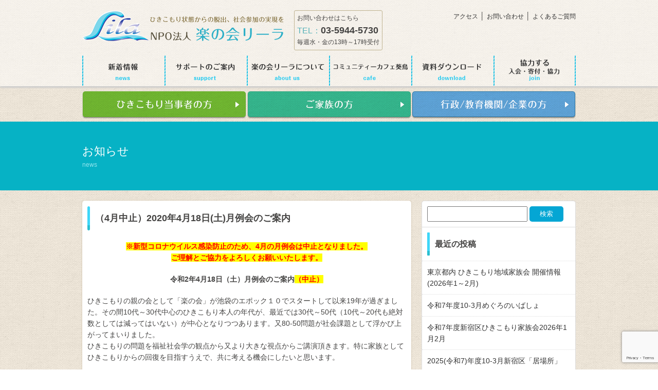

--- FILE ---
content_type: text/html; charset=UTF-8
request_url: https://rakukai.com/2020/03/27/getsurei-20200418/
body_size: 31265
content:
<!doctype html>
<html>
<head>
<meta charset="UTF-8">
	<!-- Global site tag (gtag.js) - Google Analytics -->
<script async src="https://www.googletagmanager.com/gtag/js?id=UA-97225446-1"></script>
<script>
  window.dataLayer = window.dataLayer || [];
  function gtag(){dataLayer.push(arguments);}
  gtag('js', new Date());

  gtag('config', 'UA-97225446-1');
</script>


<!-- Global site tag (gtag.js) - Google Analytics -->
<script async src="https://www.googletagmanager.com/gtag/js?id=G-WBJYZTBZTY"></script>
<script>
  window.dataLayer = window.dataLayer || [];
  function gtag(){dataLayer.push(arguments);}
  gtag('js', new Date());

  gtag('config', 'G-WBJYZTBZTY');
</script>


<title>
  （4月中止）2020年4月18日(土)月例会のご案内 | 引きこもりの方を支援する 楽の会リーラ | 引きこもりの方を支援する 楽の会リーラ</title>
<meta name="viewport" content="width=device-width,initial-scale=1">
<link href="https://rakukai.com/rakukailila_manage/wp-content/themes/lightning_child/assets/css/reset.css" rel="stylesheet" type="text/css">
<link href="https://rakukai.com/rakukailila_manage/wp-content/themes/lightning_child/style_new.css" rel="stylesheet" type="text/css">
<script src="https://ajax.googleapis.com/ajax/libs/jquery/1.10.2/jquery.min.js"></script>
<script>
      $(document).ready(function(){
$('.menu-trigger').click(function () {
                  $(this).toggleClass('active');
          $('#sp_navi').slideToggle();
                });
      });

</script>
<style id='global-styles-inline-css' type='text/css'>
:root{--wp--preset--aspect-ratio--square: 1;--wp--preset--aspect-ratio--4-3: 4/3;--wp--preset--aspect-ratio--3-4: 3/4;--wp--preset--aspect-ratio--3-2: 3/2;--wp--preset--aspect-ratio--2-3: 2/3;--wp--preset--aspect-ratio--16-9: 16/9;--wp--preset--aspect-ratio--9-16: 9/16;--wp--preset--color--black: #000000;--wp--preset--color--cyan-bluish-gray: #abb8c3;--wp--preset--color--white: #ffffff;--wp--preset--color--pale-pink: #f78da7;--wp--preset--color--vivid-red: #cf2e2e;--wp--preset--color--luminous-vivid-orange: #ff6900;--wp--preset--color--luminous-vivid-amber: #fcb900;--wp--preset--color--light-green-cyan: #7bdcb5;--wp--preset--color--vivid-green-cyan: #00d084;--wp--preset--color--pale-cyan-blue: #8ed1fc;--wp--preset--color--vivid-cyan-blue: #0693e3;--wp--preset--color--vivid-purple: #9b51e0;--wp--preset--gradient--vivid-cyan-blue-to-vivid-purple: linear-gradient(135deg,rgb(6,147,227) 0%,rgb(155,81,224) 100%);--wp--preset--gradient--light-green-cyan-to-vivid-green-cyan: linear-gradient(135deg,rgb(122,220,180) 0%,rgb(0,208,130) 100%);--wp--preset--gradient--luminous-vivid-amber-to-luminous-vivid-orange: linear-gradient(135deg,rgb(252,185,0) 0%,rgb(255,105,0) 100%);--wp--preset--gradient--luminous-vivid-orange-to-vivid-red: linear-gradient(135deg,rgb(255,105,0) 0%,rgb(207,46,46) 100%);--wp--preset--gradient--very-light-gray-to-cyan-bluish-gray: linear-gradient(135deg,rgb(238,238,238) 0%,rgb(169,184,195) 100%);--wp--preset--gradient--cool-to-warm-spectrum: linear-gradient(135deg,rgb(74,234,220) 0%,rgb(151,120,209) 20%,rgb(207,42,186) 40%,rgb(238,44,130) 60%,rgb(251,105,98) 80%,rgb(254,248,76) 100%);--wp--preset--gradient--blush-light-purple: linear-gradient(135deg,rgb(255,206,236) 0%,rgb(152,150,240) 100%);--wp--preset--gradient--blush-bordeaux: linear-gradient(135deg,rgb(254,205,165) 0%,rgb(254,45,45) 50%,rgb(107,0,62) 100%);--wp--preset--gradient--luminous-dusk: linear-gradient(135deg,rgb(255,203,112) 0%,rgb(199,81,192) 50%,rgb(65,88,208) 100%);--wp--preset--gradient--pale-ocean: linear-gradient(135deg,rgb(255,245,203) 0%,rgb(182,227,212) 50%,rgb(51,167,181) 100%);--wp--preset--gradient--electric-grass: linear-gradient(135deg,rgb(202,248,128) 0%,rgb(113,206,126) 100%);--wp--preset--gradient--midnight: linear-gradient(135deg,rgb(2,3,129) 0%,rgb(40,116,252) 100%);--wp--preset--font-size--small: 13px;--wp--preset--font-size--medium: 20px;--wp--preset--font-size--large: 36px;--wp--preset--font-size--x-large: 42px;--wp--preset--spacing--20: 0.44rem;--wp--preset--spacing--30: 0.67rem;--wp--preset--spacing--40: 1rem;--wp--preset--spacing--50: 1.5rem;--wp--preset--spacing--60: 2.25rem;--wp--preset--spacing--70: 3.38rem;--wp--preset--spacing--80: 5.06rem;--wp--preset--shadow--natural: 6px 6px 9px rgba(0, 0, 0, 0.2);--wp--preset--shadow--deep: 12px 12px 50px rgba(0, 0, 0, 0.4);--wp--preset--shadow--sharp: 6px 6px 0px rgba(0, 0, 0, 0.2);--wp--preset--shadow--outlined: 6px 6px 0px -3px rgb(255, 255, 255), 6px 6px rgb(0, 0, 0);--wp--preset--shadow--crisp: 6px 6px 0px rgb(0, 0, 0);}:where(.is-layout-flex){gap: 0.5em;}:where(.is-layout-grid){gap: 0.5em;}body .is-layout-flex{display: flex;}.is-layout-flex{flex-wrap: wrap;align-items: center;}.is-layout-flex > :is(*, div){margin: 0;}body .is-layout-grid{display: grid;}.is-layout-grid > :is(*, div){margin: 0;}:where(.wp-block-columns.is-layout-flex){gap: 2em;}:where(.wp-block-columns.is-layout-grid){gap: 2em;}:where(.wp-block-post-template.is-layout-flex){gap: 1.25em;}:where(.wp-block-post-template.is-layout-grid){gap: 1.25em;}.has-black-color{color: var(--wp--preset--color--black) !important;}.has-cyan-bluish-gray-color{color: var(--wp--preset--color--cyan-bluish-gray) !important;}.has-white-color{color: var(--wp--preset--color--white) !important;}.has-pale-pink-color{color: var(--wp--preset--color--pale-pink) !important;}.has-vivid-red-color{color: var(--wp--preset--color--vivid-red) !important;}.has-luminous-vivid-orange-color{color: var(--wp--preset--color--luminous-vivid-orange) !important;}.has-luminous-vivid-amber-color{color: var(--wp--preset--color--luminous-vivid-amber) !important;}.has-light-green-cyan-color{color: var(--wp--preset--color--light-green-cyan) !important;}.has-vivid-green-cyan-color{color: var(--wp--preset--color--vivid-green-cyan) !important;}.has-pale-cyan-blue-color{color: var(--wp--preset--color--pale-cyan-blue) !important;}.has-vivid-cyan-blue-color{color: var(--wp--preset--color--vivid-cyan-blue) !important;}.has-vivid-purple-color{color: var(--wp--preset--color--vivid-purple) !important;}.has-black-background-color{background-color: var(--wp--preset--color--black) !important;}.has-cyan-bluish-gray-background-color{background-color: var(--wp--preset--color--cyan-bluish-gray) !important;}.has-white-background-color{background-color: var(--wp--preset--color--white) !important;}.has-pale-pink-background-color{background-color: var(--wp--preset--color--pale-pink) !important;}.has-vivid-red-background-color{background-color: var(--wp--preset--color--vivid-red) !important;}.has-luminous-vivid-orange-background-color{background-color: var(--wp--preset--color--luminous-vivid-orange) !important;}.has-luminous-vivid-amber-background-color{background-color: var(--wp--preset--color--luminous-vivid-amber) !important;}.has-light-green-cyan-background-color{background-color: var(--wp--preset--color--light-green-cyan) !important;}.has-vivid-green-cyan-background-color{background-color: var(--wp--preset--color--vivid-green-cyan) !important;}.has-pale-cyan-blue-background-color{background-color: var(--wp--preset--color--pale-cyan-blue) !important;}.has-vivid-cyan-blue-background-color{background-color: var(--wp--preset--color--vivid-cyan-blue) !important;}.has-vivid-purple-background-color{background-color: var(--wp--preset--color--vivid-purple) !important;}.has-black-border-color{border-color: var(--wp--preset--color--black) !important;}.has-cyan-bluish-gray-border-color{border-color: var(--wp--preset--color--cyan-bluish-gray) !important;}.has-white-border-color{border-color: var(--wp--preset--color--white) !important;}.has-pale-pink-border-color{border-color: var(--wp--preset--color--pale-pink) !important;}.has-vivid-red-border-color{border-color: var(--wp--preset--color--vivid-red) !important;}.has-luminous-vivid-orange-border-color{border-color: var(--wp--preset--color--luminous-vivid-orange) !important;}.has-luminous-vivid-amber-border-color{border-color: var(--wp--preset--color--luminous-vivid-amber) !important;}.has-light-green-cyan-border-color{border-color: var(--wp--preset--color--light-green-cyan) !important;}.has-vivid-green-cyan-border-color{border-color: var(--wp--preset--color--vivid-green-cyan) !important;}.has-pale-cyan-blue-border-color{border-color: var(--wp--preset--color--pale-cyan-blue) !important;}.has-vivid-cyan-blue-border-color{border-color: var(--wp--preset--color--vivid-cyan-blue) !important;}.has-vivid-purple-border-color{border-color: var(--wp--preset--color--vivid-purple) !important;}.has-vivid-cyan-blue-to-vivid-purple-gradient-background{background: var(--wp--preset--gradient--vivid-cyan-blue-to-vivid-purple) !important;}.has-light-green-cyan-to-vivid-green-cyan-gradient-background{background: var(--wp--preset--gradient--light-green-cyan-to-vivid-green-cyan) !important;}.has-luminous-vivid-amber-to-luminous-vivid-orange-gradient-background{background: var(--wp--preset--gradient--luminous-vivid-amber-to-luminous-vivid-orange) !important;}.has-luminous-vivid-orange-to-vivid-red-gradient-background{background: var(--wp--preset--gradient--luminous-vivid-orange-to-vivid-red) !important;}.has-very-light-gray-to-cyan-bluish-gray-gradient-background{background: var(--wp--preset--gradient--very-light-gray-to-cyan-bluish-gray) !important;}.has-cool-to-warm-spectrum-gradient-background{background: var(--wp--preset--gradient--cool-to-warm-spectrum) !important;}.has-blush-light-purple-gradient-background{background: var(--wp--preset--gradient--blush-light-purple) !important;}.has-blush-bordeaux-gradient-background{background: var(--wp--preset--gradient--blush-bordeaux) !important;}.has-luminous-dusk-gradient-background{background: var(--wp--preset--gradient--luminous-dusk) !important;}.has-pale-ocean-gradient-background{background: var(--wp--preset--gradient--pale-ocean) !important;}.has-electric-grass-gradient-background{background: var(--wp--preset--gradient--electric-grass) !important;}.has-midnight-gradient-background{background: var(--wp--preset--gradient--midnight) !important;}.has-small-font-size{font-size: var(--wp--preset--font-size--small) !important;}.has-medium-font-size{font-size: var(--wp--preset--font-size--medium) !important;}.has-large-font-size{font-size: var(--wp--preset--font-size--large) !important;}.has-x-large-font-size{font-size: var(--wp--preset--font-size--x-large) !important;}
/*# sourceURL=global-styles-inline-css */
</style>
</head>

<body>
<div id="fb-root"></div>
<script>(function(d, s, id) {
  var js, fjs = d.getElementsByTagName(s)[0];
  if (d.getElementById(id)) return;
  js = d.createElement(s); js.id = id;
  js.src = "//connect.facebook.net/ja_JP/sdk.js#xfbml=1&version=v2.10&appId=202634379900738";
  fjs.parentNode.insertBefore(js, fjs);
}(document, 'script', 'facebook-jssdk'));</script>

<header>
<div class="container">
    <h1 class="site-logo"><a href="/"><img src="https://rakukai.com/rakukailila_manage/wp-content/themes/lightning_child/assets/images/common/logo.png" width="392" height="61" alt="ひきこもり状態からの脱出、社会参加の実現を NPO法人 楽の会リーラ"/></a></h1>
    <div class="contact">
    <p>お問い合わせはこちら<br>
    <span class="contact__label">TEL：</span><a href="tel:0359445730" class="tellink contact__tel">03-5944-5730</a><br>
    毎週水・金の13時～17時受付</p>
    </div>

    <div class="hnav">
    <a href="https://rakukai.com/aboutus/access/">アクセス</a> │ <a href="https://rakukai.com/contact">お問い合わせ</a> │ <a href="https://rakukai.com/aboutus/faq/">よくあるご質問</a>
    </div>

    <nav>
      <ul class="gnav clearfix">
        <li class="gnav__item gnav__item--01"><a href="https://rakukai.com/news">新着情報</a></li>
        <li class="gnav__item gnav__item--02"><a href="https://rakukai.com/support">サポートのご案内</a></li>
        <li class="gnav__item gnav__item--03"><a href="https://rakukai.com/aboutus/">楽の会リーラについて</a></li>
        <li class="gnav__item gnav__item--04"><a href="https://rakukai.com/cafe">コミュニティーカフェ葵鳥</a></li>
        <li class="gnav__item gnav__item--05"><a href="https://rakukai.com/download">資料ダウンロード</a></li>
        <li class="gnav__item gnav__item--06"><a href="https://rakukai.com/join">参加する 入会・寄付・協力 </a></li>
        </ul>
    </nav>
</div>
<div id="sp_btn">
<a class="menu-trigger" href="#">
	<span></span>
	<span></span>
	<span></span>
</a>
</div>
<div id="sp_navi">
<ul>
<li><a href="https://rakukai.com">HOME</a></li>
<li><a href="https://rakukai.com/news">新着情報</a></li>
<li><a href="https://rakukai.com/support">サポートのご案内</a></li>
<li><a href="https://rakukai.com/aboutus/">楽の会リーラについて</a></li>
<li><a href="https://rakukai.com/cafe">コミュニティーカフェ葵鳥</a></li>
<li><a href="https://rakukai.com/download">資料ダウンロード</a></li>
<li><a href="https://rakukai.com/join">参加する 入会・寄付・協力 </a></li>
<li><a href="https://rakukai.com/self">ひきこもり当事者の方</a></li>
<li><a href="https://rakukai.com/family">ご家族の方</a></li>
<li><a href="https://rakukai.com/public">行政/教育機関/企業の方</a></li>
<li><a href="https://rakukai.com/aboutus/access/">アクセス</a></li>
<li><a href="https://rakukai.com/contact">お問い合わせ</a></li>
<li><a href="https://rakukai.com/aboutus/faq/">よくあるご質問</a></li>
</ul>
</div>
</header>
<ul class="contents-banner clearfix container">
    <li><a href="https://rakukai.com/self"><img src="https://rakukai.com/rakukailila_manage/wp-content/themes/lightning_child/assets/images/common/c_banner_01.png" width="319" height="53" alt="引きこもり当事者の方"/></a></li>
    <li><a href="https://rakukai.com/family"><img src="https://rakukai.com/rakukailila_manage/wp-content/themes/lightning_child/assets/images/common/c_banner_02.png" width="319" height="53" alt="ご家族の方"/></a></li>
    <li><a href="https://rakukai.com/public"><img src="https://rakukai.com/rakukailila_manage/wp-content/themes/lightning_child/assets/images/common/c_banner_03.png" width="319" height="53" alt="行政/教育機関/企業の方"/></a></li>
</ul>

<div class="main-img_container">
  <div class="main-img main-img--second container">
      <h2>お知らせ<span>news</span></h2>
  </div>
</div>

<main class="container clearfix">

<div class="left-container">
<section class="bg-white news-body">
<h2 class="heading-contents">（4月中止）2020年4月18日(土)月例会のご案内</h2>
<p style="font-weight: 400; text-align: center;"><span style="background-color: #ffff00;"><strong><span style="color: #ff0000;">※新型コロナウイルス感染防止のため、4月の月例会は中止となりました。</span></strong></span><br />
<span style="color: #ff0000; background-color: #ffff00;"><strong>ご理解とご協力をよろしくお願いいたします。</strong></span></p>
<p style="text-align: center;"><strong>令和2年4月18日（土）月例会のご案内<span style="background-color: #ffff00; color: #ff0000;">（中止）</span></strong></p>
<p>ひきこもりの親の会として「楽の会」が池袋のエポック１０でスタートして以来19年が過ぎました。その間10代～30代中心のひきこもり本人の年代が、最近では30代～50代（10代～20代も絶対数としては減ってはいない）が中心となりつつあります。又80-50問題が社会課題として浮かび上がってまいりました。<br />
ひきこもりの問題を福祉社会学の観点から又より大きな視点からご講演頂きます。特に家族としてひきこもりからの回復を目指すうえで、共に考える機会にしたいと思います。</p>
<p><strong>テーマ：「さまざまな生きづらさとしてのひきこもり問題」　～家族問題をどう乗り越えるか～</strong><br />
<strong>講　師：関水　徹平　氏　（立正大学社会福祉学部　准教授）</strong><br />
<strong>早稲田大学文学研究科　社会学専攻博士後期課程を経て現職（博士　文学）</strong></p>
<p>日　時：<del>令和2年4月18日 (土) 13時～17時</del><strong><span style="background-color: #ffff00; color: #ff0000;">（中止）</span></strong><br />
場　所：豊島区立産業振興プラザ　IKE・Biz 6階多目的ホール<br />
参加費：1,000円（当事者、特別会員、当事者会員無料）<br />
＊事前参加申し込みは不用です。<strong><br />
</strong>13時10分頃　　　　　　　　受付・開場<br />
13時20分～13時40分　連絡（事務局より）<br />
13時40分～15時10分　講演<br />
15時10分～15時20分　休憩<br />
15時20分～16時50分　グループに分かれての交流会　（初めての方のグループ相談等、他）</p>
<p><iframe style="border: 0;" src="https://www.google.com/maps/embed?pb=!1m18!1m12!1m3!1d3238.9127102113666!2d139.70516158775143!3d35.72836523589842!2m3!1f0!2f0!3f0!3m2!1i1024!2i768!4f13.1!3m3!1m2!1s0x60188d5c9eee4e47%3A0x3ff0fb51bb4822e6!2zSUtF772lQml6IOODk-ODqw!5e0!3m2!1sja!2sjp!4v1582948663587!5m2!1sja!2sjp" width="600" height="400" frameborder="0" allowfullscreen="allowfullscreen"></iframe></p>
<p style="text-align: center;"><strong>令和2年5月16日（土）</strong><strong>月例会のご案内<br />
<span style="color: #ff0000; background-color: #ffff00;">（新型コロナ感染拡大状況により中止する場合があります）</span></strong></p>
<p style="text-align: left;"><strong>テーマ（仮題）：「親として８０-５０問題にどのよう取り組むか」</strong><br />
<strong>講　師：　阿部　達明　氏</strong><br />
<strong>１級ファイナンシャル・プランニング技能士、キャリアコンサルタント、宅建。日本ＦＰ学会会員、日本アドラー心理学会会員。ライフプランニング・リレーションズ（物心両面のサポート）代表、居場所＆相談室オープンハート💕責任者</strong><br />
日　時：令和2年5月16日 (土) 13時～17時<br />
場　所：豊島区立産業振興プラザ　IKE・Biz 6階多目的ホール（池袋駅西口から徒歩８～１０分程度）<br />
参加費：1,000円（当事者、特別会員、当事者会員無料）</p>
<p><iframe style="border: 0;" src="https://www.google.com/maps/embed?pb=!1m18!1m12!1m3!1d3238.9127102113666!2d139.70516158775143!3d35.72836523589842!2m3!1f0!2f0!3f0!3m2!1i1024!2i768!4f13.1!3m3!1m2!1s0x60188d5c9eee4e47%3A0x3ff0fb51bb4822e6!2zSUtF772lQml6IOODk-ODqw!5e0!3m2!1sja!2sjp!4v1582948663587!5m2!1sja!2sjp" width="600" height="400" frameborder="0" allowfullscreen="allowfullscreen"></iframe></p>
</section>
<section class="contact-info">
  <h3>電話相談無料！</h3>
  <a href="tel:0359445720" class="tellink">03-5944-5720</a>
  <p>ご家族だけでなくご本人の方々からのお電話もお待ちしています<br>
    毎週　火曜日、木曜日１３時～１７時<br>
    (祝日等はお休みです）<br>
    (ご相談は無料ですが別途通話料はかかります）<br>
    <span class="fs-2xl">e-mail：<a href="mailto:info@rakukai.com">info@rakukai.com</a></span>
  </p>
</section>

</div>

<div class="right-container">
<div class="sidebar-news">
<aside class="widget widget_search" id="search-4"><form role="search" method="get" id="searchform" class="searchform" action="https://rakukai.com/">
				<div>
					<label class="screen-reader-text" for="s">検索:</label>
					<input type="text" value="" name="s" id="s" />
					<input type="submit" id="searchsubmit" value="検索" />
				</div>
			</form></aside><aside class="widget widget_vkexunit_post_list" id="vkexunit_post_list-6"><div class="veu_postList pt_1"><h1 class="widget-title subSection-title">最近の投稿</h1><ul class="postList"><li id="post-6464">

		<span class="published postList_date postList_meta_items">2026年1月12日</span><span class="postList_terms postList_meta_items"><a href="https://rakukai.com/category/news/">ニュース</a></span><span class="postList_terms postList_meta_items"><a href="https://rakukai.com/category/family/">地域の家族会</a></span><span class="postList_title entry-title"><a href="https://rakukai.com/2026/01/12/chiikikazokukai202601-02/">東京都内 ひきこもり地域家族会 開催情報(2026年1～2月)</a></span></li>
		<li id="post-6451">

		<span class="published postList_date postList_meta_items">2025年12月31日</span><span class="postList_terms postList_meta_items"><a href="https://rakukai.com/category/news/">ニュース</a></span><span class="postList_title entry-title"><a href="https://rakukai.com/2025/12/31/meguro_ibasyo_202510-03/">令和7年度10-3月めぐろのいばしょ</a></span></li>
		<li id="post-6449">

		<span class="published postList_date postList_meta_items">2025年12月31日</span><span class="postList_terms postList_meta_items"><a href="https://rakukai.com/category/news/">ニュース</a></span><span class="postList_title entry-title"><a href="https://rakukai.com/2025/12/31/kazokukai_shinjyuku_202601-02/">令和7年度新宿区ひきこもり家族会2026年1月2月</a></span></li>
		<li id="post-6446">

		<span class="published postList_date postList_meta_items">2025年12月31日</span><span class="postList_terms postList_meta_items"><a href="https://rakukai.com/category/news/">ニュース</a></span><span class="postList_title entry-title"><a href="https://rakukai.com/2025/12/31/shinjyuku_ibasyo_202510-03/">2025(令和7)年度10-3月新宿区「居場所」</a></span></li>
		<li id="post-6443">

		<span class="published postList_date postList_meta_items">2025年12月31日</span><span class="postList_terms postList_meta_items"><a href="https://rakukai.com/category/news/">ニュース</a></span><span class="postList_title entry-title"><a href="https://rakukai.com/2025/12/31/kitaku_tsudoi_20260207/">2026年2月7日東京都北区ひきこもり地域の集い</a></span></li>
		<li id="post-6327">

		<span class="published postList_date postList_meta_items">2025年12月31日</span><span class="postList_terms postList_meta_items"><a href="https://rakukai.com/category/news/">ニュース</a></span><span class="postList_title entry-title"><a href="https://rakukai.com/2025/12/31/kitaku_minnnano_ibasyo_202510-03/">2025(令和7)年度10-3月北区みんなの居場所</a></span></li>
		<li id="post-6420">

		<span class="published postList_date postList_meta_items">2025年12月31日</span><span class="postList_terms postList_meta_items"><a href="https://rakukai.com/category/news/">ニュース</a></span><span class="postList_title entry-title"><a href="https://rakukai.com/2025/12/31/rakunokailila_schedule_202601/">2026年1月の「楽の会リーラ」スケジュール(2026年1月13日修正)</a></span></li>
		<li id="post-6421">

		<span class="published postList_date postList_meta_items">2025年12月31日</span><span class="postList_terms postList_meta_items"><a href="https://rakukai.com/category/news/">ニュース</a></span><span class="postList_title entry-title"><a href="https://rakukai.com/2025/12/31/getsurei_202601/">2026年1月24日(土)月例会のご案内</a></span></li>
		<li id="post-6422">

		<span class="published postList_date postList_meta_items">2025年12月31日</span><span class="postList_terms postList_meta_items"><a href="https://rakukai.com/category/news/">ニュース</a></span><span class="postList_title entry-title"><a href="https://rakukai.com/2025/12/31/onlineannounce_202601/">(家族会員限定)2026年1月24日(土)月例会オンライン参加(動画配信)の申込方法について</a></span></li>
		<li id="post-6423">

		<span class="published postList_date postList_meta_items">2025年12月31日</span><span class="postList_terms postList_meta_items"><a href="https://rakukai.com/category/news/">ニュース</a></span><span class="postList_title entry-title"><a href="https://rakukai.com/2025/12/31/rakuichirakuda_202601/">2026年1月24日(土)「楽壱楽拿(らくいちらくだ)」開催のご案内</a></span></li>
		</ul></div></aside><aside class="widget widget_text" id="text-2"><h1 class="widget-title subSection-title">カテゴリー</h1>			<div class="textwidget"><ul>
	<li class="cat-item cat-item-21"><a href="http://rakukai.com/category/news/" >ニュース</a>
</li>
	<li class="cat-item cat-item-17"><a href="http://rakukai.com/category/release/" >プレスリリース</a>
</li>
	<li class="cat-item cat-item-16"><a href="http://rakukai.com/category/consultation/" >各種相談</a>
</li>
		</ul></div>
		</aside></div>
</div>

</main>

<footer>
  <div class="footer_nav_container">
    <div class="container clearfix">
        <ul class="footer_nav">
            <li class="footer_nav__header"><a href="https://rakukai.com">トップページ</a></li>
            <li class="footer_nav__header"><a href="https://rakukai.com/support">各種サポートのご案内</a></li>
<li class="footer_nav__item"><a href="https://rakukai.com/support/reason">選ばれる理由</a></li>
            <li class="footer_nav__item"><a href="https://rakukai.com/support/tel">電話相談</a></li>
            <li class="footer_nav__item"><a href="https://rakukai.com/support/meeting">面接・訪問支援</a></li>
            <li class="footer_nav__item"><a href="https://rakukai.com/support/group">グループ相談会</a></li>
            <li class="footer_nav__item"><a href="https://rakukai.com/support/monthly">月例会</a></li>
            <li class="footer_nav__item"><a href="https://rakukai.com/support/parents">親の学習会</a></li>
            <li class="footer_nav__item"><a href="https://rakukai.com/support/rakuichi">楽壱楽拿</a></li>
<li class="footer_nav__item"><a href="https://rakukai.com/support/voices">利用者の声</a></li>


        </ul>
        <ul class="footer_nav">
            <li class="footer_nav__header"><a href="https://rakukai.com/aboutus/">楽の会リーラについて</a></li>
           <li class="footer_nav__item"><a href="https://rakukai.com/aboutus/greeting">ご挨拶</a></li>
 <li class="footer_nav__item"><a href="https://rakukai.com/aboutus/organization/">組織概要・沿革、地域の家族会</a></li>
 <li class="footer_nav__item"><a href="https://rakukai.com/aboutus/activity/">活動実績一覧</a></li>
  <li class="footer_nav__item"><a href="https://rakukai.com/aboutus/link/">連携団体紹介</a></li>
 <li class="footer_nav__item"><a href="https://rakukai.com/aboutus/faq/">よくある質問</a></li>

            <li class="footer_nav__item"><a href="https://rakukai.com/aboutus/access/">アクセス</a></li>
<li class="footer_nav__header"><a href="http://rakukai.com/aodori/cafe/" target="blank">コミュニティーカフェ葵鳥</a></li>
<!--
            <li class="footer_nav__item"><a href="https://rakukai.com">イベント案内一覧</a></li>
            <li class="footer_nav__item"><a href="https://rakukai.com">葵鳥はどんなところ？</a></li>
            <li class="footer_nav__item"><a href="https://rakukai.com">葵鳥設立の想い</a></li>
            <li class="footer_nav__item"><a href="https://rakukai.com">葵鳥のメニュー</a></li>
            <li class="footer_nav__item"><a href="https://rakukai.com">イベントの概要 </a></li>
            <li class="footer_nav__item"><a href="https://rakukai.com">お知らせ一覧 </a></li>
            <li class="footer_nav__item"><a href="https://rakukai.com">よくあるご質問 </a></li>
            <li class="footer_nav__item"><a href="https://rakukai.com">フェアトレードコーヒー</a></li>
            <li class="footer_nav__item"><a href="https://rakukai.com">アクセス</a></li>
            <li class="footer_nav__item"><a href="https://rakukai.com">プライバシーポリシー</a></li>
            <li class="footer_nav__item"><a href="https://rakukai.com">特定商取引に基づく表記</a></li>
-->
        </ul>
        <ul class="footer_nav">
            <li class="footer_nav__header"><a href="https://rakukai.com/download/">調査・研究のダウンロード</a></li>
            <li class="footer_nav__header"><a href="https://rakukai.com/join/">協力する</a></li>
            <li class="footer_nav__item"><a href="https://rakukai.com/join/donate/">寄付をする</a></li>
            <li class="footer_nav__item"><a href="https://rakukai.com/join/corp/">法人会員になる</a></li>
            <li class="footer_nav__item"><a href="http://rakukai.com/aodori/fairtrade/">お買い物で支援（フェアトレードコーヒー）</a></li>
            <li class="footer_nav__item"><a href="https://rakukai.com/join/volunteer/">ボランティアをする</a></li>
            <li class="footer_nav__header"><a href="http://rakukai.com/aodori/privacy/">プライバシーポリシー</a></li>

        </ul>
    </div>
  </div>
  <div class="footer_address_container">
    <div class="container">
    <p><span class="fs-l">NPO法人楽の会リーラ</span><br>
      東京都豊島区巣鴨3-16-12 巣鴨GMビル202号室 <br>
      電話：<a href="tel:0359445730" class="tellink">03-5944-5730</a>　FAX：03-6903-5770　e-mail：<a href="mailto:info@rakukai.com">info@rakukai.com</a><br>
      （毎週水、金の13時～17時に受付）詳細はカレンダーをご参照ください。<br><br><div align="center">当ウェブサイトは以下の助成を受けて制作されました。：第29回NHK厚生文化事業団若葉基金、公益財団法人 原田積善会</div></p>
    </div>
  </div>
 <small class="copyright">Copyright &copy; 2017 NPO法人楽の会リーラ. All Rights Reserved </small>
</footer>
<script type="speculationrules">
{"prefetch":[{"source":"document","where":{"and":[{"href_matches":"/*"},{"not":{"href_matches":["/rakukailila_manage/wp-*.php","/rakukailila_manage/wp-admin/*","/rakukailila_manage/wp-content/uploads/*","/rakukailila_manage/wp-content/*","/rakukailila_manage/wp-content/plugins/*","/rakukailila_manage/wp-content/themes/lightning_child/*","/rakukailila_manage/wp-content/themes/lightning/*","/*\\?(.+)"]}},{"not":{"selector_matches":"a[rel~=\"nofollow\"]"}},{"not":{"selector_matches":".no-prefetch, .no-prefetch a"}}]},"eagerness":"conservative"}]}
</script>
<a href="#top" id="page_top" class="page_top_btn">PAGE TOP</a><script type="text/javascript" src="http://rakukai.com/rakukailila_manage/wp-content/plugins/mw-wp-form/js/form.js?ver=5.8.3" id="mw-wp-form-js"></script>
<script type="text/javascript" src="https://www.google.com/recaptcha/api.js?render=6LckHioeAAAAAIluPjUTZQzp-u5YBX7lMNKiIp9T&amp;ver=5.8.3" id="recaptcha-script-js"></script>
<script type="text/javascript" id="recaptcha-script-js-after">
grecaptcha.ready(function() {
    grecaptcha.execute('6LckHioeAAAAAIluPjUTZQzp-u5YBX7lMNKiIp9T', {
            action: 'homepage'
        }).then(function(token) {
            var recaptchaResponse = jQuery('input[name="recaptcha-v3"]');
            recaptchaResponse.val(token);
        });
    });
</script>
</body>
</html>



--- FILE ---
content_type: text/html; charset=utf-8
request_url: https://www.google.com/recaptcha/api2/anchor?ar=1&k=6LckHioeAAAAAIluPjUTZQzp-u5YBX7lMNKiIp9T&co=aHR0cHM6Ly9yYWt1a2FpLmNvbTo0NDM.&hl=en&v=PoyoqOPhxBO7pBk68S4YbpHZ&size=invisible&anchor-ms=20000&execute-ms=30000&cb=tq3g2q74aq9
body_size: 48843
content:
<!DOCTYPE HTML><html dir="ltr" lang="en"><head><meta http-equiv="Content-Type" content="text/html; charset=UTF-8">
<meta http-equiv="X-UA-Compatible" content="IE=edge">
<title>reCAPTCHA</title>
<style type="text/css">
/* cyrillic-ext */
@font-face {
  font-family: 'Roboto';
  font-style: normal;
  font-weight: 400;
  font-stretch: 100%;
  src: url(//fonts.gstatic.com/s/roboto/v48/KFO7CnqEu92Fr1ME7kSn66aGLdTylUAMa3GUBHMdazTgWw.woff2) format('woff2');
  unicode-range: U+0460-052F, U+1C80-1C8A, U+20B4, U+2DE0-2DFF, U+A640-A69F, U+FE2E-FE2F;
}
/* cyrillic */
@font-face {
  font-family: 'Roboto';
  font-style: normal;
  font-weight: 400;
  font-stretch: 100%;
  src: url(//fonts.gstatic.com/s/roboto/v48/KFO7CnqEu92Fr1ME7kSn66aGLdTylUAMa3iUBHMdazTgWw.woff2) format('woff2');
  unicode-range: U+0301, U+0400-045F, U+0490-0491, U+04B0-04B1, U+2116;
}
/* greek-ext */
@font-face {
  font-family: 'Roboto';
  font-style: normal;
  font-weight: 400;
  font-stretch: 100%;
  src: url(//fonts.gstatic.com/s/roboto/v48/KFO7CnqEu92Fr1ME7kSn66aGLdTylUAMa3CUBHMdazTgWw.woff2) format('woff2');
  unicode-range: U+1F00-1FFF;
}
/* greek */
@font-face {
  font-family: 'Roboto';
  font-style: normal;
  font-weight: 400;
  font-stretch: 100%;
  src: url(//fonts.gstatic.com/s/roboto/v48/KFO7CnqEu92Fr1ME7kSn66aGLdTylUAMa3-UBHMdazTgWw.woff2) format('woff2');
  unicode-range: U+0370-0377, U+037A-037F, U+0384-038A, U+038C, U+038E-03A1, U+03A3-03FF;
}
/* math */
@font-face {
  font-family: 'Roboto';
  font-style: normal;
  font-weight: 400;
  font-stretch: 100%;
  src: url(//fonts.gstatic.com/s/roboto/v48/KFO7CnqEu92Fr1ME7kSn66aGLdTylUAMawCUBHMdazTgWw.woff2) format('woff2');
  unicode-range: U+0302-0303, U+0305, U+0307-0308, U+0310, U+0312, U+0315, U+031A, U+0326-0327, U+032C, U+032F-0330, U+0332-0333, U+0338, U+033A, U+0346, U+034D, U+0391-03A1, U+03A3-03A9, U+03B1-03C9, U+03D1, U+03D5-03D6, U+03F0-03F1, U+03F4-03F5, U+2016-2017, U+2034-2038, U+203C, U+2040, U+2043, U+2047, U+2050, U+2057, U+205F, U+2070-2071, U+2074-208E, U+2090-209C, U+20D0-20DC, U+20E1, U+20E5-20EF, U+2100-2112, U+2114-2115, U+2117-2121, U+2123-214F, U+2190, U+2192, U+2194-21AE, U+21B0-21E5, U+21F1-21F2, U+21F4-2211, U+2213-2214, U+2216-22FF, U+2308-230B, U+2310, U+2319, U+231C-2321, U+2336-237A, U+237C, U+2395, U+239B-23B7, U+23D0, U+23DC-23E1, U+2474-2475, U+25AF, U+25B3, U+25B7, U+25BD, U+25C1, U+25CA, U+25CC, U+25FB, U+266D-266F, U+27C0-27FF, U+2900-2AFF, U+2B0E-2B11, U+2B30-2B4C, U+2BFE, U+3030, U+FF5B, U+FF5D, U+1D400-1D7FF, U+1EE00-1EEFF;
}
/* symbols */
@font-face {
  font-family: 'Roboto';
  font-style: normal;
  font-weight: 400;
  font-stretch: 100%;
  src: url(//fonts.gstatic.com/s/roboto/v48/KFO7CnqEu92Fr1ME7kSn66aGLdTylUAMaxKUBHMdazTgWw.woff2) format('woff2');
  unicode-range: U+0001-000C, U+000E-001F, U+007F-009F, U+20DD-20E0, U+20E2-20E4, U+2150-218F, U+2190, U+2192, U+2194-2199, U+21AF, U+21E6-21F0, U+21F3, U+2218-2219, U+2299, U+22C4-22C6, U+2300-243F, U+2440-244A, U+2460-24FF, U+25A0-27BF, U+2800-28FF, U+2921-2922, U+2981, U+29BF, U+29EB, U+2B00-2BFF, U+4DC0-4DFF, U+FFF9-FFFB, U+10140-1018E, U+10190-1019C, U+101A0, U+101D0-101FD, U+102E0-102FB, U+10E60-10E7E, U+1D2C0-1D2D3, U+1D2E0-1D37F, U+1F000-1F0FF, U+1F100-1F1AD, U+1F1E6-1F1FF, U+1F30D-1F30F, U+1F315, U+1F31C, U+1F31E, U+1F320-1F32C, U+1F336, U+1F378, U+1F37D, U+1F382, U+1F393-1F39F, U+1F3A7-1F3A8, U+1F3AC-1F3AF, U+1F3C2, U+1F3C4-1F3C6, U+1F3CA-1F3CE, U+1F3D4-1F3E0, U+1F3ED, U+1F3F1-1F3F3, U+1F3F5-1F3F7, U+1F408, U+1F415, U+1F41F, U+1F426, U+1F43F, U+1F441-1F442, U+1F444, U+1F446-1F449, U+1F44C-1F44E, U+1F453, U+1F46A, U+1F47D, U+1F4A3, U+1F4B0, U+1F4B3, U+1F4B9, U+1F4BB, U+1F4BF, U+1F4C8-1F4CB, U+1F4D6, U+1F4DA, U+1F4DF, U+1F4E3-1F4E6, U+1F4EA-1F4ED, U+1F4F7, U+1F4F9-1F4FB, U+1F4FD-1F4FE, U+1F503, U+1F507-1F50B, U+1F50D, U+1F512-1F513, U+1F53E-1F54A, U+1F54F-1F5FA, U+1F610, U+1F650-1F67F, U+1F687, U+1F68D, U+1F691, U+1F694, U+1F698, U+1F6AD, U+1F6B2, U+1F6B9-1F6BA, U+1F6BC, U+1F6C6-1F6CF, U+1F6D3-1F6D7, U+1F6E0-1F6EA, U+1F6F0-1F6F3, U+1F6F7-1F6FC, U+1F700-1F7FF, U+1F800-1F80B, U+1F810-1F847, U+1F850-1F859, U+1F860-1F887, U+1F890-1F8AD, U+1F8B0-1F8BB, U+1F8C0-1F8C1, U+1F900-1F90B, U+1F93B, U+1F946, U+1F984, U+1F996, U+1F9E9, U+1FA00-1FA6F, U+1FA70-1FA7C, U+1FA80-1FA89, U+1FA8F-1FAC6, U+1FACE-1FADC, U+1FADF-1FAE9, U+1FAF0-1FAF8, U+1FB00-1FBFF;
}
/* vietnamese */
@font-face {
  font-family: 'Roboto';
  font-style: normal;
  font-weight: 400;
  font-stretch: 100%;
  src: url(//fonts.gstatic.com/s/roboto/v48/KFO7CnqEu92Fr1ME7kSn66aGLdTylUAMa3OUBHMdazTgWw.woff2) format('woff2');
  unicode-range: U+0102-0103, U+0110-0111, U+0128-0129, U+0168-0169, U+01A0-01A1, U+01AF-01B0, U+0300-0301, U+0303-0304, U+0308-0309, U+0323, U+0329, U+1EA0-1EF9, U+20AB;
}
/* latin-ext */
@font-face {
  font-family: 'Roboto';
  font-style: normal;
  font-weight: 400;
  font-stretch: 100%;
  src: url(//fonts.gstatic.com/s/roboto/v48/KFO7CnqEu92Fr1ME7kSn66aGLdTylUAMa3KUBHMdazTgWw.woff2) format('woff2');
  unicode-range: U+0100-02BA, U+02BD-02C5, U+02C7-02CC, U+02CE-02D7, U+02DD-02FF, U+0304, U+0308, U+0329, U+1D00-1DBF, U+1E00-1E9F, U+1EF2-1EFF, U+2020, U+20A0-20AB, U+20AD-20C0, U+2113, U+2C60-2C7F, U+A720-A7FF;
}
/* latin */
@font-face {
  font-family: 'Roboto';
  font-style: normal;
  font-weight: 400;
  font-stretch: 100%;
  src: url(//fonts.gstatic.com/s/roboto/v48/KFO7CnqEu92Fr1ME7kSn66aGLdTylUAMa3yUBHMdazQ.woff2) format('woff2');
  unicode-range: U+0000-00FF, U+0131, U+0152-0153, U+02BB-02BC, U+02C6, U+02DA, U+02DC, U+0304, U+0308, U+0329, U+2000-206F, U+20AC, U+2122, U+2191, U+2193, U+2212, U+2215, U+FEFF, U+FFFD;
}
/* cyrillic-ext */
@font-face {
  font-family: 'Roboto';
  font-style: normal;
  font-weight: 500;
  font-stretch: 100%;
  src: url(//fonts.gstatic.com/s/roboto/v48/KFO7CnqEu92Fr1ME7kSn66aGLdTylUAMa3GUBHMdazTgWw.woff2) format('woff2');
  unicode-range: U+0460-052F, U+1C80-1C8A, U+20B4, U+2DE0-2DFF, U+A640-A69F, U+FE2E-FE2F;
}
/* cyrillic */
@font-face {
  font-family: 'Roboto';
  font-style: normal;
  font-weight: 500;
  font-stretch: 100%;
  src: url(//fonts.gstatic.com/s/roboto/v48/KFO7CnqEu92Fr1ME7kSn66aGLdTylUAMa3iUBHMdazTgWw.woff2) format('woff2');
  unicode-range: U+0301, U+0400-045F, U+0490-0491, U+04B0-04B1, U+2116;
}
/* greek-ext */
@font-face {
  font-family: 'Roboto';
  font-style: normal;
  font-weight: 500;
  font-stretch: 100%;
  src: url(//fonts.gstatic.com/s/roboto/v48/KFO7CnqEu92Fr1ME7kSn66aGLdTylUAMa3CUBHMdazTgWw.woff2) format('woff2');
  unicode-range: U+1F00-1FFF;
}
/* greek */
@font-face {
  font-family: 'Roboto';
  font-style: normal;
  font-weight: 500;
  font-stretch: 100%;
  src: url(//fonts.gstatic.com/s/roboto/v48/KFO7CnqEu92Fr1ME7kSn66aGLdTylUAMa3-UBHMdazTgWw.woff2) format('woff2');
  unicode-range: U+0370-0377, U+037A-037F, U+0384-038A, U+038C, U+038E-03A1, U+03A3-03FF;
}
/* math */
@font-face {
  font-family: 'Roboto';
  font-style: normal;
  font-weight: 500;
  font-stretch: 100%;
  src: url(//fonts.gstatic.com/s/roboto/v48/KFO7CnqEu92Fr1ME7kSn66aGLdTylUAMawCUBHMdazTgWw.woff2) format('woff2');
  unicode-range: U+0302-0303, U+0305, U+0307-0308, U+0310, U+0312, U+0315, U+031A, U+0326-0327, U+032C, U+032F-0330, U+0332-0333, U+0338, U+033A, U+0346, U+034D, U+0391-03A1, U+03A3-03A9, U+03B1-03C9, U+03D1, U+03D5-03D6, U+03F0-03F1, U+03F4-03F5, U+2016-2017, U+2034-2038, U+203C, U+2040, U+2043, U+2047, U+2050, U+2057, U+205F, U+2070-2071, U+2074-208E, U+2090-209C, U+20D0-20DC, U+20E1, U+20E5-20EF, U+2100-2112, U+2114-2115, U+2117-2121, U+2123-214F, U+2190, U+2192, U+2194-21AE, U+21B0-21E5, U+21F1-21F2, U+21F4-2211, U+2213-2214, U+2216-22FF, U+2308-230B, U+2310, U+2319, U+231C-2321, U+2336-237A, U+237C, U+2395, U+239B-23B7, U+23D0, U+23DC-23E1, U+2474-2475, U+25AF, U+25B3, U+25B7, U+25BD, U+25C1, U+25CA, U+25CC, U+25FB, U+266D-266F, U+27C0-27FF, U+2900-2AFF, U+2B0E-2B11, U+2B30-2B4C, U+2BFE, U+3030, U+FF5B, U+FF5D, U+1D400-1D7FF, U+1EE00-1EEFF;
}
/* symbols */
@font-face {
  font-family: 'Roboto';
  font-style: normal;
  font-weight: 500;
  font-stretch: 100%;
  src: url(//fonts.gstatic.com/s/roboto/v48/KFO7CnqEu92Fr1ME7kSn66aGLdTylUAMaxKUBHMdazTgWw.woff2) format('woff2');
  unicode-range: U+0001-000C, U+000E-001F, U+007F-009F, U+20DD-20E0, U+20E2-20E4, U+2150-218F, U+2190, U+2192, U+2194-2199, U+21AF, U+21E6-21F0, U+21F3, U+2218-2219, U+2299, U+22C4-22C6, U+2300-243F, U+2440-244A, U+2460-24FF, U+25A0-27BF, U+2800-28FF, U+2921-2922, U+2981, U+29BF, U+29EB, U+2B00-2BFF, U+4DC0-4DFF, U+FFF9-FFFB, U+10140-1018E, U+10190-1019C, U+101A0, U+101D0-101FD, U+102E0-102FB, U+10E60-10E7E, U+1D2C0-1D2D3, U+1D2E0-1D37F, U+1F000-1F0FF, U+1F100-1F1AD, U+1F1E6-1F1FF, U+1F30D-1F30F, U+1F315, U+1F31C, U+1F31E, U+1F320-1F32C, U+1F336, U+1F378, U+1F37D, U+1F382, U+1F393-1F39F, U+1F3A7-1F3A8, U+1F3AC-1F3AF, U+1F3C2, U+1F3C4-1F3C6, U+1F3CA-1F3CE, U+1F3D4-1F3E0, U+1F3ED, U+1F3F1-1F3F3, U+1F3F5-1F3F7, U+1F408, U+1F415, U+1F41F, U+1F426, U+1F43F, U+1F441-1F442, U+1F444, U+1F446-1F449, U+1F44C-1F44E, U+1F453, U+1F46A, U+1F47D, U+1F4A3, U+1F4B0, U+1F4B3, U+1F4B9, U+1F4BB, U+1F4BF, U+1F4C8-1F4CB, U+1F4D6, U+1F4DA, U+1F4DF, U+1F4E3-1F4E6, U+1F4EA-1F4ED, U+1F4F7, U+1F4F9-1F4FB, U+1F4FD-1F4FE, U+1F503, U+1F507-1F50B, U+1F50D, U+1F512-1F513, U+1F53E-1F54A, U+1F54F-1F5FA, U+1F610, U+1F650-1F67F, U+1F687, U+1F68D, U+1F691, U+1F694, U+1F698, U+1F6AD, U+1F6B2, U+1F6B9-1F6BA, U+1F6BC, U+1F6C6-1F6CF, U+1F6D3-1F6D7, U+1F6E0-1F6EA, U+1F6F0-1F6F3, U+1F6F7-1F6FC, U+1F700-1F7FF, U+1F800-1F80B, U+1F810-1F847, U+1F850-1F859, U+1F860-1F887, U+1F890-1F8AD, U+1F8B0-1F8BB, U+1F8C0-1F8C1, U+1F900-1F90B, U+1F93B, U+1F946, U+1F984, U+1F996, U+1F9E9, U+1FA00-1FA6F, U+1FA70-1FA7C, U+1FA80-1FA89, U+1FA8F-1FAC6, U+1FACE-1FADC, U+1FADF-1FAE9, U+1FAF0-1FAF8, U+1FB00-1FBFF;
}
/* vietnamese */
@font-face {
  font-family: 'Roboto';
  font-style: normal;
  font-weight: 500;
  font-stretch: 100%;
  src: url(//fonts.gstatic.com/s/roboto/v48/KFO7CnqEu92Fr1ME7kSn66aGLdTylUAMa3OUBHMdazTgWw.woff2) format('woff2');
  unicode-range: U+0102-0103, U+0110-0111, U+0128-0129, U+0168-0169, U+01A0-01A1, U+01AF-01B0, U+0300-0301, U+0303-0304, U+0308-0309, U+0323, U+0329, U+1EA0-1EF9, U+20AB;
}
/* latin-ext */
@font-face {
  font-family: 'Roboto';
  font-style: normal;
  font-weight: 500;
  font-stretch: 100%;
  src: url(//fonts.gstatic.com/s/roboto/v48/KFO7CnqEu92Fr1ME7kSn66aGLdTylUAMa3KUBHMdazTgWw.woff2) format('woff2');
  unicode-range: U+0100-02BA, U+02BD-02C5, U+02C7-02CC, U+02CE-02D7, U+02DD-02FF, U+0304, U+0308, U+0329, U+1D00-1DBF, U+1E00-1E9F, U+1EF2-1EFF, U+2020, U+20A0-20AB, U+20AD-20C0, U+2113, U+2C60-2C7F, U+A720-A7FF;
}
/* latin */
@font-face {
  font-family: 'Roboto';
  font-style: normal;
  font-weight: 500;
  font-stretch: 100%;
  src: url(//fonts.gstatic.com/s/roboto/v48/KFO7CnqEu92Fr1ME7kSn66aGLdTylUAMa3yUBHMdazQ.woff2) format('woff2');
  unicode-range: U+0000-00FF, U+0131, U+0152-0153, U+02BB-02BC, U+02C6, U+02DA, U+02DC, U+0304, U+0308, U+0329, U+2000-206F, U+20AC, U+2122, U+2191, U+2193, U+2212, U+2215, U+FEFF, U+FFFD;
}
/* cyrillic-ext */
@font-face {
  font-family: 'Roboto';
  font-style: normal;
  font-weight: 900;
  font-stretch: 100%;
  src: url(//fonts.gstatic.com/s/roboto/v48/KFO7CnqEu92Fr1ME7kSn66aGLdTylUAMa3GUBHMdazTgWw.woff2) format('woff2');
  unicode-range: U+0460-052F, U+1C80-1C8A, U+20B4, U+2DE0-2DFF, U+A640-A69F, U+FE2E-FE2F;
}
/* cyrillic */
@font-face {
  font-family: 'Roboto';
  font-style: normal;
  font-weight: 900;
  font-stretch: 100%;
  src: url(//fonts.gstatic.com/s/roboto/v48/KFO7CnqEu92Fr1ME7kSn66aGLdTylUAMa3iUBHMdazTgWw.woff2) format('woff2');
  unicode-range: U+0301, U+0400-045F, U+0490-0491, U+04B0-04B1, U+2116;
}
/* greek-ext */
@font-face {
  font-family: 'Roboto';
  font-style: normal;
  font-weight: 900;
  font-stretch: 100%;
  src: url(//fonts.gstatic.com/s/roboto/v48/KFO7CnqEu92Fr1ME7kSn66aGLdTylUAMa3CUBHMdazTgWw.woff2) format('woff2');
  unicode-range: U+1F00-1FFF;
}
/* greek */
@font-face {
  font-family: 'Roboto';
  font-style: normal;
  font-weight: 900;
  font-stretch: 100%;
  src: url(//fonts.gstatic.com/s/roboto/v48/KFO7CnqEu92Fr1ME7kSn66aGLdTylUAMa3-UBHMdazTgWw.woff2) format('woff2');
  unicode-range: U+0370-0377, U+037A-037F, U+0384-038A, U+038C, U+038E-03A1, U+03A3-03FF;
}
/* math */
@font-face {
  font-family: 'Roboto';
  font-style: normal;
  font-weight: 900;
  font-stretch: 100%;
  src: url(//fonts.gstatic.com/s/roboto/v48/KFO7CnqEu92Fr1ME7kSn66aGLdTylUAMawCUBHMdazTgWw.woff2) format('woff2');
  unicode-range: U+0302-0303, U+0305, U+0307-0308, U+0310, U+0312, U+0315, U+031A, U+0326-0327, U+032C, U+032F-0330, U+0332-0333, U+0338, U+033A, U+0346, U+034D, U+0391-03A1, U+03A3-03A9, U+03B1-03C9, U+03D1, U+03D5-03D6, U+03F0-03F1, U+03F4-03F5, U+2016-2017, U+2034-2038, U+203C, U+2040, U+2043, U+2047, U+2050, U+2057, U+205F, U+2070-2071, U+2074-208E, U+2090-209C, U+20D0-20DC, U+20E1, U+20E5-20EF, U+2100-2112, U+2114-2115, U+2117-2121, U+2123-214F, U+2190, U+2192, U+2194-21AE, U+21B0-21E5, U+21F1-21F2, U+21F4-2211, U+2213-2214, U+2216-22FF, U+2308-230B, U+2310, U+2319, U+231C-2321, U+2336-237A, U+237C, U+2395, U+239B-23B7, U+23D0, U+23DC-23E1, U+2474-2475, U+25AF, U+25B3, U+25B7, U+25BD, U+25C1, U+25CA, U+25CC, U+25FB, U+266D-266F, U+27C0-27FF, U+2900-2AFF, U+2B0E-2B11, U+2B30-2B4C, U+2BFE, U+3030, U+FF5B, U+FF5D, U+1D400-1D7FF, U+1EE00-1EEFF;
}
/* symbols */
@font-face {
  font-family: 'Roboto';
  font-style: normal;
  font-weight: 900;
  font-stretch: 100%;
  src: url(//fonts.gstatic.com/s/roboto/v48/KFO7CnqEu92Fr1ME7kSn66aGLdTylUAMaxKUBHMdazTgWw.woff2) format('woff2');
  unicode-range: U+0001-000C, U+000E-001F, U+007F-009F, U+20DD-20E0, U+20E2-20E4, U+2150-218F, U+2190, U+2192, U+2194-2199, U+21AF, U+21E6-21F0, U+21F3, U+2218-2219, U+2299, U+22C4-22C6, U+2300-243F, U+2440-244A, U+2460-24FF, U+25A0-27BF, U+2800-28FF, U+2921-2922, U+2981, U+29BF, U+29EB, U+2B00-2BFF, U+4DC0-4DFF, U+FFF9-FFFB, U+10140-1018E, U+10190-1019C, U+101A0, U+101D0-101FD, U+102E0-102FB, U+10E60-10E7E, U+1D2C0-1D2D3, U+1D2E0-1D37F, U+1F000-1F0FF, U+1F100-1F1AD, U+1F1E6-1F1FF, U+1F30D-1F30F, U+1F315, U+1F31C, U+1F31E, U+1F320-1F32C, U+1F336, U+1F378, U+1F37D, U+1F382, U+1F393-1F39F, U+1F3A7-1F3A8, U+1F3AC-1F3AF, U+1F3C2, U+1F3C4-1F3C6, U+1F3CA-1F3CE, U+1F3D4-1F3E0, U+1F3ED, U+1F3F1-1F3F3, U+1F3F5-1F3F7, U+1F408, U+1F415, U+1F41F, U+1F426, U+1F43F, U+1F441-1F442, U+1F444, U+1F446-1F449, U+1F44C-1F44E, U+1F453, U+1F46A, U+1F47D, U+1F4A3, U+1F4B0, U+1F4B3, U+1F4B9, U+1F4BB, U+1F4BF, U+1F4C8-1F4CB, U+1F4D6, U+1F4DA, U+1F4DF, U+1F4E3-1F4E6, U+1F4EA-1F4ED, U+1F4F7, U+1F4F9-1F4FB, U+1F4FD-1F4FE, U+1F503, U+1F507-1F50B, U+1F50D, U+1F512-1F513, U+1F53E-1F54A, U+1F54F-1F5FA, U+1F610, U+1F650-1F67F, U+1F687, U+1F68D, U+1F691, U+1F694, U+1F698, U+1F6AD, U+1F6B2, U+1F6B9-1F6BA, U+1F6BC, U+1F6C6-1F6CF, U+1F6D3-1F6D7, U+1F6E0-1F6EA, U+1F6F0-1F6F3, U+1F6F7-1F6FC, U+1F700-1F7FF, U+1F800-1F80B, U+1F810-1F847, U+1F850-1F859, U+1F860-1F887, U+1F890-1F8AD, U+1F8B0-1F8BB, U+1F8C0-1F8C1, U+1F900-1F90B, U+1F93B, U+1F946, U+1F984, U+1F996, U+1F9E9, U+1FA00-1FA6F, U+1FA70-1FA7C, U+1FA80-1FA89, U+1FA8F-1FAC6, U+1FACE-1FADC, U+1FADF-1FAE9, U+1FAF0-1FAF8, U+1FB00-1FBFF;
}
/* vietnamese */
@font-face {
  font-family: 'Roboto';
  font-style: normal;
  font-weight: 900;
  font-stretch: 100%;
  src: url(//fonts.gstatic.com/s/roboto/v48/KFO7CnqEu92Fr1ME7kSn66aGLdTylUAMa3OUBHMdazTgWw.woff2) format('woff2');
  unicode-range: U+0102-0103, U+0110-0111, U+0128-0129, U+0168-0169, U+01A0-01A1, U+01AF-01B0, U+0300-0301, U+0303-0304, U+0308-0309, U+0323, U+0329, U+1EA0-1EF9, U+20AB;
}
/* latin-ext */
@font-face {
  font-family: 'Roboto';
  font-style: normal;
  font-weight: 900;
  font-stretch: 100%;
  src: url(//fonts.gstatic.com/s/roboto/v48/KFO7CnqEu92Fr1ME7kSn66aGLdTylUAMa3KUBHMdazTgWw.woff2) format('woff2');
  unicode-range: U+0100-02BA, U+02BD-02C5, U+02C7-02CC, U+02CE-02D7, U+02DD-02FF, U+0304, U+0308, U+0329, U+1D00-1DBF, U+1E00-1E9F, U+1EF2-1EFF, U+2020, U+20A0-20AB, U+20AD-20C0, U+2113, U+2C60-2C7F, U+A720-A7FF;
}
/* latin */
@font-face {
  font-family: 'Roboto';
  font-style: normal;
  font-weight: 900;
  font-stretch: 100%;
  src: url(//fonts.gstatic.com/s/roboto/v48/KFO7CnqEu92Fr1ME7kSn66aGLdTylUAMa3yUBHMdazQ.woff2) format('woff2');
  unicode-range: U+0000-00FF, U+0131, U+0152-0153, U+02BB-02BC, U+02C6, U+02DA, U+02DC, U+0304, U+0308, U+0329, U+2000-206F, U+20AC, U+2122, U+2191, U+2193, U+2212, U+2215, U+FEFF, U+FFFD;
}

</style>
<link rel="stylesheet" type="text/css" href="https://www.gstatic.com/recaptcha/releases/PoyoqOPhxBO7pBk68S4YbpHZ/styles__ltr.css">
<script nonce="nj4HAH4j2zKkzHmuV7JP1A" type="text/javascript">window['__recaptcha_api'] = 'https://www.google.com/recaptcha/api2/';</script>
<script type="text/javascript" src="https://www.gstatic.com/recaptcha/releases/PoyoqOPhxBO7pBk68S4YbpHZ/recaptcha__en.js" nonce="nj4HAH4j2zKkzHmuV7JP1A">
      
    </script></head>
<body><div id="rc-anchor-alert" class="rc-anchor-alert"></div>
<input type="hidden" id="recaptcha-token" value="[base64]">
<script type="text/javascript" nonce="nj4HAH4j2zKkzHmuV7JP1A">
      recaptcha.anchor.Main.init("[\x22ainput\x22,[\x22bgdata\x22,\x22\x22,\[base64]/[base64]/[base64]/KE4oMTI0LHYsdi5HKSxMWihsLHYpKTpOKDEyNCx2LGwpLFYpLHYpLFQpKSxGKDE3MSx2KX0scjc9ZnVuY3Rpb24obCl7cmV0dXJuIGx9LEM9ZnVuY3Rpb24obCxWLHYpe04odixsLFYpLFZbYWtdPTI3OTZ9LG49ZnVuY3Rpb24obCxWKXtWLlg9KChWLlg/[base64]/[base64]/[base64]/[base64]/[base64]/[base64]/[base64]/[base64]/[base64]/[base64]/[base64]\\u003d\x22,\[base64]\x22,\x22K8ONZiwwWwXDk8KawrXCgn/CqsOLw4ZRK8KAPMKswrMXw63DisKJRsKXw6s1w50Gw5hjcmTDril+wo4Aw6gxwq/DusOEL8O8wpHDsCQ9w6ADeMOiTGrCmw1Gw6oJOEtOw5XCtFNYZMK5ZsOYV8K3AcK6el7CpgDDqMOeE8KAJBXCoU7Di8KpG8Obw5NKUcKlacKNw5fCtcOUwo4fWMO0wrnDrSjCnMO7wqnDn8O4JEQJMxzDm0PDoTYDN8KgBgPDl8K/w68fCC0dwpfCgsKUZTrCglZDw6XCpThYesKQdcOYw4BFwohJQC8UwpfCrg7ClMKFCFowYBUwIH/CpMOCbybDlQ3Cl1syYsOKw4vCi8KWPARqwrgRwr/CpQgVYU7ClT0Fwo9FwqN5eEAVKcO+wprCncKJwpNbw7rDtcKCDzPCocOtwq9WwoTCn0rCh8OfFhDCt8Kvw7Nbw7gCwprCkcKKwp8Vw5DCsF3DqMOXwplxOCHCjsKFb1PDqEA/U0PCqMO6FMK8WsOtw6R7GsKWw6VMW2d2JTLCoTkCABhpw71CXHQRTDQKEHo1w6ciw68BwrEawqrCsBAyw5Ytw5FZX8OBw6Y9EsKXFsOSw455w6Bre1p8woxwAMKGw5R6w7XDumV+w61nRsKochRtwoDCvsOQecOFwqwxLhoLG8KHLV/DoyVjwrrDosOsKXjCviDCp8ObM8K0SMKpTMOCwpjCjVoDwrsQwpnDmm7CksOEO8O2wpzDpsOlw4IGwqR2w5ozEh3CosK6G8KqD8ODe0TDnVfDrMKrw5HDv38RwolRw6jDp8O+wqZLwpXCpMKMZ8KrQcKvNMKVUH3Dpk1nwobDkE9RWQnCq8O2Vm1dIMOPEsKsw7FhZE/DjcKiB8OJbDnDsGHCl8Kdw6zCqnhxwoMIwoFQw73DnDPCpMKiNw4qwqAgwrzDm8KSwrjCkcOowoNawrDDgsKPw7fDk8KmwozDjAHCh0ZkOzgZwrvDg8OLw7kMUFQjZgbDjAEwJcK/w5Esw4TDksK8w4PDucOyw5onw5cPN8OrwpEWw7pVPcOkwrDCrmfCmcOvw5fDtsOPNsKhbMOfwq9XPsOHV8OzT3XCh8K8w7XDrDrCisKOwoMwwr/[base64]/[base64]/CkMKXFsKDCX3Dn8KEF8KrWlYSwprCicO0fsKCXAvDn8Kaw7UUNMKTwqNQw4ElfhRODMOKEljCkynCkMOgKcKhAhLCucOfwoJFw5g2woHDj8OswoXDolhdw4UGwrghRMK0HMOFSHA8E8KYw5PCtXdaXkTDi8OSax53LsKwRBxnwrRCbgDDq8K/GcKNbRHCs13Cm2gxC8KLwoMYXyEYOFrDoMOUWSnCp8OZwo5pEcKXw53DmsO7dcOmWcOAwpTCsMKTwrvDvBZxw6XCksKodMKVYcKER8KzLDzCn0DDrcOPLMOJLDwZwqtvwp7CimTDkDQZLcK3FUvCnwIdw7QaNWrDjAvCj3HCrE/[base64]/CqsOMwrwCf2vCr0rCl8O5bWLCtcKZw4rDkXzDjxHChsOgwqFEPsOtfMKmw5zDhQbDhwo3wq/[base64]/B8OFDi1fTsKOw68RwpvDgcO3wpQXw6TDsyDDojjCusOlP1NKKcOcRcKJF3AUw5dXwoN9w4EZwogCwpjDrTTDusOdAMKAw7Brw6/[base64]/[base64]/DtQVXwofDlsO1X8KASEFBdFMJwps4b8KTwqfCkWBjLsOUwq4Lw5x/TljCsQBJcWxmFRPCsCZ5QhLChh3DjXQfw7LDlzYiw7TDtcKJCWNqwr3Cp8Ktw6ZOw6s9w4N4S8OJw7zCqyLCmWTComZFw7HDkG7DksKSwp0OwrwHRcK/wqvCosOuwrNWw685w7bDn0jCnDpqbAHClcKPw7HDgsKfO8Ogw5zDsnTDqcOVccKkPlE9w63CicKOPAEtYMOBfgkgw6h9wqQpwoRIZMORO2vCh8Kpw5IVYMKhRytUw7c9wr7CvQMSZsOQFRfCjcKbBQfClMOKITFrwpNyw6UmRcK/w5DCnMOJeMKEawMCwq/Dm8O5wqhQPcKkw498w4bDiAQkAMKZK3HDvcKrc1fDv0vCigXCucKnwqHDvcKqATDCk8OWFAkZw4s5DSJVw5IJVEfCgh/[base64]/DrsOzMGvDrMOMRMOAJAAjw6fDv8OnXj/CpsO/[base64]/CslRYQGoWYw8Dw4B8KcK+V8Opw65gen3Cg8O4w7XDgz3ClcOIUyNgExHDg8OOwoMyw5g/[base64]/[base64]/CusKAwqB+w7hUXMKRC8O1csKnw6tkwqzCuEHCm8OpQg3CnU/DucKZZh/DtMOVacOIw4nCn8OWwrkDwpt6RS3DssOtMH4LworCl1fCqRrDiURuOwR5wo7DkkYRBmTDsmjDgMOXfi4hwrJ6CBMxc8KdfcOTPUDCmybDo8Oew5cJwpV0d3p0w4Yww4DCoh/[base64]/[base64]/DncKnwqHCrRxQw6HDhsKNw4DCgcOzc8OzeTDCl8KYwrDCmMOEw79WwqfDnnkkRVwtw4/DhcKjLiliE8Kpw5ZuWmvCqMOlPEDCinoUw6N1wrY7w5dHHRoDw67DqcK4b2fDkRcWwo/CjR1bfMK7w5TCosO2w6ZPw4tuUsOrJFPCjifDgGdnEMKnwos9w53DhQRJw4RBEMKjw5DCisKuLnnDuXtkwofCr1xuwrA2eVnDugbCq8KPw5fCvljCqxjDsCBcX8KXwo/CkMK1w43CpSIOw6zDksOUcwPDisOHwrXCt8OwYEk4wqbCpVEWO2dWw5rDjcOVw5XCqnpVcSvDqSTClsK/J8KwQmZ3w6jCsMKzCMK3w4g6w7hywq7ClG7CkzwWIzzCg8KbY8KBwoNtw53DsCPDrkk4wpHDvyXCnMKJFlw1RS4AexvDqHdnw63DkjTDtMK5w4fDjx3DgcOeTsKTwoLCm8OpBMOXJxPCri5oVcOrWgbDh8OkSsKOO8K4w4TDhsK9w48Nw57ChEDChC5ZK3Vff2jCkk/[base64]/DgsOcZEgpw7F2wqdzLsKKOFDCkV/CsMKRYklQMUbDkMKfVHLCryQjw596w4ELBVIBMmXCksKfUkHCj8KQT8KuS8O7wq9db8KzC1YGw63CtXPDlAQlw7wfFR1Iw7Fdw5jDoV/[base64]/ClcKTwpBOw4wbXMOBw4jCnQzDnsKIwpPDjsKPfcKdU3TDmAHCnG3DpcKnw4LCtcKgw4YVwq4Kwq/CqFfCusODw7XCg0jDv8O/[base64]/woXDixvCpzIhwoTChsKCw7bDqQcTwo7Dl2vCncKmYsKew7fDhMOGwrLDi0pwwqhYwpXCjsOYQcKdwpbCjTAyTyRoT8OzwoEcWW0MwopeZcK/[base64]/Z2YNwrjDiD9UMsOfwq7Cp8Ouw4DDtcKaw5FVw4QUwqVzw7t2w67CtkFywoJ5LSDCm8OZdsO6wrV/w5DDuBRTw5dnw5/DknTDsmvChcKiwpl0eMOgNMK/PQnCpsK+UcKzw7NFw53Cr1VCwokGJEXCixFww7xVYwNPbxjClsKTwovCusO/cnNxwqTChHVjYsOtFjJww6F4w5bCihvChR/DnELCs8Kqwo5RwrMIwqbClcOmRMOmQznCvMK9wpkAw58Uw7ZUw6RHw5kpwppmw6oIB2d0w6INLm0vfT/CmWQ1woTDhMK3w77CvMKdS8OHNMO/w61PwrU5dmTCkGk+Gk8qwo/DkwUhw6LDv8O3w4ghVz93wrvCm8KbRlXCq8KfK8K5AWDDhnUUOR7DhMOtd28vZ8KvEFDDqsK3BMOWfiXDnkM4w7nDhcOtNcOdwrDDqVXCq8K6FxTCvXd2wqR4wrN8wq1gX8O0WmQxWBwlw7gddWjDucKnHMO/[base64]/CvMO5wp7Cp8O7wr7CvHsIw6LDkQBkwr4LRiHCocOwMCFCWBAVOsOZaMOvHnIiY8Kzw77DiVFxwqg/JVTCknF6w7vDsiTCgMKAcBM/w4fDhGFOwrfDuVpnOSTDgBTCvArClcOQwrrCksOMdUPDojnDpsO+Dw5Lwo/ConJtwrU4U8K3MMOoXCt5woBhUcKaEzRHwrYnwqPDpsKqGMOFegnCphLCul/DtEnDvsOCw7DDuMKBwrxsOsO4IDRVX1ESPhTCk0DCog7CmEfDs1BAA8O8NMKCwqvCoz/[base64]/QBkjw4XCgcOGw6xPMgc/WsKpS8K5JMKmZTs9w6dGw7hSdsKmYcO+PsOOesOzw6FFw4bChMKRw5bCh09vEMO/w5kMw7XCsMO5wp8iwr1BKEs7bMO9w4hMw4IISXHDuSbDisK2Fm/[base64]/ChyIUMcKSHDkxFsKKw58yTcKmUMKFw7/Cs8KDRyVEF1nDpMOzXcKwDQ0VcGTDvMOaGWNxHFUNwp9CwpUDGcOywrtBw6nDjX1/dkDCuMK+w70HwoobdSs/wpTDp8KjPcKVbxHClsOzw63CgcKiw4XDh8OswqbCu37DpsKVwpUAwrnCiMKgEUfCqSVze8Kiwo/CrsOowoQBw7A5UcO4w7xSGsO+d8OjwpzDuBA2wp7DmsOsTsKywq1QLXo8wq9rw7DCjcO1wpTCuxDClsOhbhnDicOzwo/[base64]/Cp8KSwotLw6oMDhfCpsOLeTAQwp7CtcKOdil2XcOhDy/Cqys+w6gfPsOBwqs+wpVEZnFBKRMww4gWLMK1w5TDjCNVXGjCgcKpYE/[base64]/[base64]/[base64]/NMKbw6vCqcOaw6x2OQp3WsOId2LCrsKdDcK3w5kVw48Lw7tLRlE9wrPCiMOVwrvDjU0twp5awqVmw7sMw4jCrUzCgCzDvcKubinChMOoUGLCtMK0E1LDrMKIRDt1XVh0wqzDszUlwo0rw49Ew5klw5RVaA/CpG4NNcOhw6jCqsKLRsKcVB3DrA5uw78OwpPDt8OTaVUAw4vDusKqYlzDk8KwwrXCiGLDl8OWwoQAL8OJw5BXIH/[base64]/DhWTCtlo6WT7DoVEkbcOTAhzDh8OFwpJJSV3Cj3/DgivCm8OrQsKIE8Kjw73DmcOJwo4QCXpLwrDCisOFMsOjHxY+wo8Gw67Dlwwnw6vChMKJw77Cu8Ozw7QtDFhwHsODW8Ksw7rCiMKnLjrDr8Kgw4AldcKgwpl1w446w4/Ch8OyNMKQBT5zMsKKXxrCt8K+PH1nwogtwqd2WsO5QsONSyJVw7U8w7PCjMKSTC3DhsKtwpjDlnIoL8OsTEs9E8O4FRbCjMOTPMKmQsK8JXrCmC/[base64]/acK1S2AtwqXDsh3Cl8KfwolXGmYHMAIZw6bCjsOLw4nChsOIW2HDvFxoc8KOw6w5TsObw6PChxQ1w5zCnsKXBDx7wo4ZbcOaA8K3wr0FG2LDuT1CRsOSLA3CncKjLMOHRUfDvFTDs8OiXz0Qw5xxwpzCpw3CrjXCozPClcOVwqHCtMK4EsOCw69iFsO1w6sZwr81VMO/[base64]/CmMKzFVs4w5UdOcKdw6N/EFDCnW/CgU4Pwp3DtSbCrFLClsOdScOewrwCwpzCiVXDo2jDm8KceQvDosOJAMKDw5HDhC5mYkzCiMOvT2bDu3hOw6/DkcKmc1jChMOMwoI8w7UPNMKNd8KycW3Dm0LCmiFQw7hjY3HCu8KZw7rCt8OWw5PCtcOxw7otwqxGwoDClcK0wpnDnMOcwpE0w5DCvi/[base64]/[base64]/CnRR3GWQJTMOEQD/CuMO/S8O4wqNRGsOiw6glw43DqMOrw5xewo8tw4AJZMKBw602JF/DlyJHwos8w7fDmsO9FRQpfMKaFCvDo1nCvyFcIBsawqJ5wqDDgCDDgijDqElywpbChULDk3Ecwp4LwpzCnxDDnMKnw44mCkwQEMK4w5LCgsOuw5jDkcOEwr3Cons5VsO3w6Jyw6PDs8KxI2Vkwr/DhWAhZ8Oyw57DosOFOMOVwrApDcOxI8KzLkNZw40YLsOZw7bDl1jCj8OgQxYNQ3g5w5DChzZ9w7bDtBJ0QsK5wqFQGMOTw6LDrmzDjcO3wofDn35eAAPDh8K9N1/[base64]/Cu8O8QjvCrg3Co8OFw7p4w4hlw6MndX8kCiFewqLCpDbCrQ1JThRqwpc0XVB+PcOdASAKw6gETRMkwoAHTcKzSMKyRmLDgFvDvsKuw43CqmLClcOhYAxzPDrCicO9w5fCscKWZcOOfMOKw4jCuRjDr8KKUhbDusOmG8Ojwr/[base64]/YD4pfijChcO1w4lDGMKgChF6w5fDv2jDlw3DulUHWsOEw6QdR8OvwpcNw4HCtcOAMz3CvMKHZVPDpWfCu8KQVMOGw4TCkQcfwqbCr8Obw6/DsMKOwonCmmM1I8OEAmAow6vDssKUw7vDq8OQwpfCq8OVwoNpwplfacKqwqDCqhYLWC4fw44jQsKpwp/CjcKnw4lxwrvCl8OBbMOPwoPCqsOfR2DDm8KHwrolw5cMw5R8WHwMwqVDImgyKsKxNnvDkHl8HFwOwovDscORVsK4UcKJw5tbw5N2w4zDpMKywonCrcKmESLDilXDmy1EVDjCmMOFw65lEjhIw5/CrlhcwqXCp8KuLcOgwoQ+wqFWwox+wrtWwpHDnGbCsHnDlxTCpC7DqxUzHcOOEcOJUl7DqT/DtjYnB8K+w7bCmsK8w5Iwa8O5KcOkwpfClsKECmXDtcKWwroUwp9kw5/CssOnT1PCj8KAL8OLw5HCvMKxw74EwpoaOyzDucOFTQvCpEjClRUzZFcvTcOswrbDt1dnM33DmcKKN8OUFsOvHhkaa0xuLCHCqzfDj8Kaw4rDnsKzwpNtwqbDgQfCpFzDo0TCq8KVw4zCicO/wr9uwqEhJiNOblcNw5DDrGnDhgbCrgzCv8KLDwBjU1drw5g8wqtPccKJw5lleHXCgcK5wpXCt8Kca8OoUMKEw67CsMKXwrfDkXXCtcO0w5HDrMKcLkQWwpLChsOdwqHDpCpGw6vDu8Klw4bCqXw/wr4UAMKwDCTCiMKcwoQCQsOkP2vDpXJ5PEV2YcKqw5FDLgXDgmbChXhLP05XQDrDgMKxwq7ClFnCsw0IQwB5wq0CFygzwqjChsKEwqdEw7Alw7TDjcKjwpYlw4dCw7rDjRbCkT3CgMKGw7TDmTzCkUHDgcOVwoQrw5t/[base64]/[base64]/NBLCnsKjPcObwoLDtGgOUcKOwr5Yw4U6w4pkwp0nFlfDjxjDlcKwOMOkw6AKMsKIworCi8KIwopzw70pFR5JwpPCvMOIWyRpQlDCnsOiw71mwpcMXSYew5TDmcKBwrrDs2/Cj8OawokGcMOGViYgcT8gwpPDmyjCvMK9B8OUwoxSw4Qgw6lbXl7Ch0BSKVlGO3fChS3DmsO+woQ+wqLCosOUXsOMw7Iuw4/CkXvDjx7DggpSWzREOMO5KkItw7fCt3hQb8Oow5dwHE7DmS4SwpQCw7o0K3/DtGI3w7rDk8OFwoVJHMOQw7IGLWDDrTJyfgJ6w7DDscKaEVtvw4rDmMKOwovChsO/C8KMw63DusOKw44jw6fCmMO3w4wFwoHCtcKww4zDkRJbw43CvA/DmMKsHkbCrCDClQvDih1rF8KVH17DszZMw7Buw6dTwpTDrCA1wqVfwrfDrsKSw5pJwqnCtMKvNhFXJsK0XcOVFsKSwrnCtVXDvQ7CuTw0wq/ChhHDqG9LEcKAw4TDpcO4w7vDhsOxwpjCm8KYccOcwpjDtX/CsWjDlsKPEcKPbMKoewZ3w5XCl2HDhMOvTcOoZ8KcPQkOQ8OWdMOmeQrDsx93WMK6w5fDqsO3w5nCmXMYwqQJw6Ylw7t/wrjCl3zDvDEUw4nDpl7CnsO8Uhciw5kDw7ZEwqMANsOzwpBsOcOowozCmMOzB8K/SQYAwrLCiMKXfywpI1nCnsKZw6rChB7DuxTCnMKkHgvCjMKQw5zDt1E4Z8OVwr8QcHMUeMO6wpfDkR7Di3QTwoZzXMKDQhRmwonDn8OPa1UwXQrDgsKOA1DClXLCgcKca8ORamQ/w55Kc8KqwpDCnTtIIMO+BsKPMXPCt8OzwphVwpLDjnXDhsOawrIVVjEYw6vDisKQwqBIw4l3ZcKKbTZHwrjDrcKoO3nDkCTChCp6b8KQw5B8DcK/[base64]/CnsOrwoHDjcOxVxrDrUwLXsOlNyTCmMOhYcOYQXPCosO3W8OaAcK/[base64]/CuMKHwqJhPMOHwo7DjHkBDC/CnCk5w7gHwoAowpvCh3jCmsOxw7jDlkl/wqXCocO3AyHCuMODw4p5wo3CqjIrw5JEwpIdw5Yrw5/DpsOYY8OwwoQWwoZBF8KSLcOEBgXCjCXDmMO8cMO7dsKLwrNDwq1sH8O5w6cLwr9+w7cdIMKww7DClMO8dBElw7IUw6bDpsO/IcKRw5XCj8KMwoVsw7DDjcK0w4rDnMO1PiQ1wodUw4YqKB4fw6JvAsO9B8OFwohWw4dZwr/[base64]/[base64]/DhgElwoVKMsKowo7CjcO4eMK6BGzCuiVYDEnCiMK9UnzDqUbCoMKswqXDlsKsw54/bxDCt0PChkAxwpFuYMKtKcKyWEbCtcOnw59YwqhnKRfCixLDvsK7Tgw1FyR2d1vDgcOcwqYfw7jClsKNwowODQ0XEWYIZcOoDMOFw5hkS8KEw7k6woNnw4PDoyrDlBTChsKgZG8Aw6LCsCV0w5rDnsKHwokMwrJUPMKhw78aIsK2wr8/w67DuMKRTsKMw6bCg8OqG8K5EMK+D8OnMSLCqwrDgyJyw7/CpTUGDnHDv8OCB8OFw7BIwpw1d8OnwqrDl8K5YAPCoQtow7PDrjHDvXQpwrZ4w5XCiE0OVgNpw7nDuxh/[base64]/Dg8K7w5TDlQHDlQXClcOebcKaU8Kbw6MGwoTCqk47E315w6Q5wp1uP2IgfV4kw5Maw7oNwonDmkIqCnHCgsKZw5l6w74kw4/CscKawrzDgsKwacOfdTl6w6Z0wrslw7Muw7EcwpvDsxPCkHPCm8O+w4RmBkxRwoHDusKBacODdXU+wpZDPl4qZ8OSPEQnG8KJE8OEw6PCisOVTHLCo8KdbzVSeVhcw5/CuBbDqkrCvWUlbsKmRyrCnWNCQsKoDsOSNMOCw5rDt8K/B28Yw6/[base64]/[base64]/w7lEejAdwok4WkoLT8O9V3UdwrPDrQhBwrx0DcKrFC9qKcOww6bDqsOiw4nDjsOfTsOvwo8gZcKqw47CqcO1wrDCgkw1djHCqmkSwpjCj0HDjzE3wrQFHMOGwp/DusOuw4fDksOSIS3DpgBiw5TDt8OjdsOzw6sVwqnDmEfDvgnDu3HCtAZbVsOaaC/DpyE0w7HDj005w6FywpRtFFnCg8KrP8K/e8OcZsOTYMOUX8OydHNaGMKMCMOlT2QTwqrColPDlXHCrDfCo3bDs1s+w5B3NMO/Tl8tw4LDpTRAUBrCkWQ2wozDmGXCkcKtw6zDuG41w6fCmVgbwqPCqcOOwoLDiMKmaUnCuMKqbmAewoYpw7JYwqTDiUTDqB3Dg3NoRMKkwocdeMKewrMxUFrCmMKWMgVhG8KHw4/CujLCtCkiU1pdw7HCm8OnSsOBw4Riwq1ZwoMFw7xHUcKiw7PDlcOaLyLDpMO+wonCgsO/E1PCqcKNw7vCu1bDvEDDq8OzSzg4R8OTw6kdw4vDlHHDtMOsKsKuezDDuHbDgMKKG8OoM0sTw4wZasOHwr4pCcK/KBwgw4HCucKfwrtRwo4Cc3zDjgM6woPCn8KZwr7Di8KIwq5CBxDCt8KDdl0LwojCkMK9BjFLIMOHwovCs0nDpsOtYUcOwp/CvcKhGcOKQ03Cg8OFw5HCgMKww7bDg05fw7hQcj9/w6JReGc2H33DsMKvC0HCoFXCp2zDjMKBJBDClcKEPDjDh3nCnX8FOcO3wpTDqHfDv1diFG7DjDrDvsKewpxiD0MJbsOqVcKHwpPCs8OsJxDCmjvDmMOza8Odwp7DisOEX2TDkVvDigBwwpLCjsOzFMKtQDdnTj7Cv8K/[base64]/ClsKzw7VgV8KBXsKYWwDCpcOSw6AnwolfwqbCmHTCvMO5w4DCriDDvsKrwoPDmsKfGcO/T0xTw7DCgjUXVsKNwp3Dp8Kkw6TDvcK5C8Oyw5fDtsK8VMOuw63Do8OkwrvDpWlKWEUywpjDoQHDiicow5IDaGpBwostUMOxwop1wpHClcKUCMKmO1wbVn3CqsKNchFQCcKPw7kceMKMw63DnFwDX8KcZcO7w5jDnjfDosOLw6g8AcO/w5vCpFFJwoLDq8ONwoMRXD1OesOPQFTCkVQ4w6Ylw6vCkwrCryvDmcKLw4wkwrLDvlXCqMKSw6bCtCHDocK3SMKpw5QXdS/CtsKvVWMgwqFUwpLCicKiwr7CpsKrMsK8wrdnTATCm8OWZ8KsTMOkVsOKw7zDhCPCpMOGw6HDuAo5Lm8MwqBVDTDDkcO3Hyk2K3tEwrdfw7jDj8OUFB/Cp8KrKlTDrMOUw7fCpgHDt8KvVMOZLcKtwo9Uw5cjwo7DnnjCpHXCrsOVw4khRDJ/McKEw5/[base64]/[base64]/CuMKFTg8MCjdhwpk3DS04wocdw79HX8KeE8KFw7JnCEHDlQvDu1HDpcOgw6ZtJw1Vw5XDtcOEP8O5JsOIw5PCncKdQWNXMSfCuHvCj8KfS8OBXcKKCXHCsMK5ZMO/UcKhI8K4w6XDkQ/[base64]/[base64]/[base64]/w5AnwpXDpsOUVyJswrE3woR6a8KuQMOPccOCc05hfcKZMgnDlcO7DcKEI0dUwqzDg8Ozw5zDmMKsA0cBw5gSEwTDrUTDlcOwA8KswovDox7Dt8Oyw4Few5cGwqRzwppGw5jCjBJ/w74UdicgwpjDp8KQw5zCuMKmwpbDnsKFw5w7a00KdMKhw4g/[base64]/[base64]/[base64]/DqgvDk8KCw65icsKUw4deXsOgIcOcQyrCpMOmQ8OXeMORw40LGMOMw4TDl2pVw48MKipiV8OKD2vCqWMtRMOITsOXwrXDhnbCsB3DnU0mwoDCkV0Xwo/CiAxMIRfDnsOYw7sqw6FrJCfCrmJYw4jCq3k6JXHDmMOfw6fDmzFVO8KDw6gZw7nCucKGwoHDnMO8EcKpw7w6HcOvT8KoTcOFMVY4wq/CkcK/asOichV5UcOSQR3ClMOEw4t+BWXClnPDihbCo8Ohw47DhAzCvTbCnsKWwqQ+w5JUwrUmw6/CtcKjwq3DpBlaw6wBPnPDicO2wotlXSE6eWRHFlnCp8OWDBBDHDpRP8OUFsO4UMKuZwzDscK+cTTDlsKXIsKdw4XDvBN5FQ0fwqclZcOcwpzCiS9GP8K9MgTCksOLwr99w4M/bsO7UQnDnzrCtjkKw40rw5bDucK4w4/ClXAxHEE0eMOMGsO9B8OGw77CnwF3wq/CoMOfRiwhWcOaWMKCwrrDjMOnLjPDtsKHw5YYw6YyAQzCu8KJfyPCpnEKw67ClcKpb8KFw4jChk08w5jDjMK/KsOlP8OOw4AXM2nCkh0zb3BHwpjCkXAdOsKYw5/ChSXDlsOXwoccKinCsEzClMO/wpVQDGt5wpQYbTjCp1XCmsOtSWE4wqvDpjABWVxCWU06WTTDoCN/w7Vrw7QHDcK1w4tsTMOJAcKlwqBtwo0ZZTY7w6rCtE1Iw7NbO8Obw7MYwo/DvVDCnT0VWsOGw5xPw6BAXsK7w77DoynDiTrDoMKIw7jDuF11XjpswpHDrxUXw43CmA3CjG3DiWgJwrhNYMKTw50hw4Bmw5cSJ8KNw5TCsMKBw4BGdkDDl8OxJDRcOsKYE8OAJQHDpMOTF8KIBABUfcKMYU/CmMOUw7LDgsOvMAbDn8OywojDvMKKITcRwq3Cp0fCtXc/woUDI8K2w6kVw6UNdMK+wqDCtCrClSUNwoPDsMKLFwrDqcOUw5AiCsKYHG3Ds1fCtsOnw7nDgWvCpsKAX1fDoGXDnU5kVMKOwr4Sw5Ycwq0swr8kw6t8fyQ3GHIcKMO4w4zDlsOuZRDDpz3DlsK8wo4vwozCo8KDdizChX0MTsO5DMKbDh/DiHk2NsO8cRLCv3PCpHdDwoQ5ZlrDtHZFwqw0SgfDm2vDq8KbfRXDvlrDo23DgMOLMFIJCzA1wqxTwq8EwrVhQRFTw4HCjsKyw77DlBwJwrgYwrXDpMOuw4wEw5HDisO3UX4dwpR1dTB0woXCoVhGbMORwoTCrkhPREPCgRV0wpvCpkR/wrDCicOXejJLcjzDriPCtjwWYzF3w5NEwq98T8Oaw4/CiMOwf1QdwrZdeBTCi8Oiwow2wodSw5rCm1bCgsKbBxDChRJed8K7WC7DhQUdRcO3w517L3RqHMKsw5BuAMOfI8O/FSdUJl3DvMO9OMKHMUrCh8O8Qi/CsVzCo2sfw6DDmkIGdMOpwrjCvlUpOxkuw5zDvMOsPSMIGcOEOMKkw6LCnGrDmMOHGMOJw693w63Cs8KQw4nCoFvDoXjDg8Obw4nCo2nDpmHCksKbwp8mw65Ew7BHbzxww4LDosK2w55pwq/DlMKPR8OWwphRJsO4w7AKGCHCiiBMw6t4wox/w7Zgw4jCv8ONARrCiXzDpxLCoADDtcKYw4jCt8O+Q8OaVcOtZ3ZNw5ZzwpzCq0DDksOhKMOgw7sUw6/[base64]/CkcKAwofCgcK5JsKDw4fCtDQ8fcORwo/DgMOdMlXDsFMMNcO/DX9Bw5/DisOBfV3CvncpSsOYwqJoe09sfADDssK6w61TGsOtNCHCoA/Dp8KPw61ewogiwrjDv1bDjWQywrvCksKRwphRAsKgeMOHOhDChcK1Ik48wplULH9gf1LCqcOmwqMrcg9pEcKAw7bCiFPDvsOdw7gkw5BWwonDkcKMAmRrWMOseyXCoSzDhcOtw6tWEXjCssKAa17Dp8Ktw7gnw6trw5lnB3HCrsOSNcKOfMKNcmh/wp7DqlVzDUXDgmJsdcO9UQQqw5LCnMOuMTTDvcKWG8Ocw7fCs8O1asO1wqUmw5bDvcKTG8KRw4/DicK3H8KPKWXDjRrChTpjU8KHwqPCvsOfw4NmwoEHDcKIwot+MgzDiV1TNcOTCcOBVw9Ow51pR8OqAsK9wozCscKLwphqNDLCs8OqwoLCmRTDpzjDuMOrFsOkwr3DinrDqDnDr3fCu1U/wrRKe8ODw7LCisOaw4wjwo/DkMOkYSpUw4pyV8OPfHpEwql5wrrDiFZnL3DCkTrClcKXw51OZsO6wr01w7wgw6PDmsKNCUBawrLClDYTdcO1GMKiNMKswoTChFdbc8K5wqbCkMKqHU1lw6HDt8OLwqtrbcOQwpHClTUHdyXDhxDCq8Olw4spw67DtMK9wq/[base64]/[base64]/ChkQjVXlZw5tSwrfDqC/CjEXDmMOTwqwOwrfCgWwANigVwonCr1FVBBYxQzLDjcO/w4NPwrE6w51PLMKiCsKAw60gwqImRTvDlcO1w6NEw73Cgm0ywpgTbcK3w5vDhcKQZ8K4E2LDoMKNw7PDsiR9c0kzwogBJsKcAsKcahzCl8OWw7bDlcO6W8KjLVk9FElFw5PCriAbw6TDml7CgVgWwo/CjcOrw7bDlTHDr8K+ClBWBsKYw7vDjnF8wqbCqsKFwpHCqsK7PBrCpF1pDw5TcizDoHrCnGjDlGgJwqUIwrrCv8OIbnwKw7LDr8OEw78Df1nDtcK1UsOKacKqHcK0wrNzU0Uaw5NNw7bDhU/Dp8K3K8Khw47Dj8K/[base64]/DmcO3woYxwp3DjzvDu8KTwp7CrWQBw67CvMKawrktwrI/P8Oow4snJ8OqSW0fwqvCmcK9w6xjwpJmwpjDi8OeY8OxCcK1RsKBWcOAw5I2a1PDjWjDjsK/wrcPNcK5ecOXf3PCusKKwo5vwrzCnTrCoHXCjMK2wo9cw4wCH8KawpLDkMKEJMKrXMKqw7DDk1Jdwp9xDUJBw69vw50Vwq0KFSYUwonDg3csZsOXwqVLw7XCjFnCl0J3KSfDgVrDisOjwo9owqfCpxfDssKgwrjCj8ORZjdZwrPCmsO0X8OYw6XDmh/Cny/Ci8K9w47DvMK/HUjDiXvCun3DhcKoHMOwcGZKZEc5wpPCowVrwrHDqsO1f8Oiwp/Dl05Gw6FLXcKawrEmHhNAKQDCjlbCvBpIbMOiw7Z6Y8OowqYjQADCtVAFw4LDgsK1O8Khe8KJLMKpwrbCgsKjw69wwr0TPsOLeRHDnk1PwqDCvnXDqiUww64/RsOLwptqwrbDvcOHwqoAWhQ0w6LDtsOqdS/[base64]/w5LCq8K1AG7CsxrCmsO/w7IrwrQXw4gkQy3CmyXClsOZw6Jlwrt+a28twpQdJsOEfMO5esOxwrFuw4PDoXIVw77DqsKCSjTCpMKuw51Iwq7Cj8K4D8O6Z2PCpDvDsm7ComnCmT/[base64]/DggDDgwTCkHDCijdgDcKDw5MZwqYTwqpbwq8dwpTCvQrCkURxBl5WSAvDssO1bcO0OGXDtsKlw5p8AzxmVMKmwp5ALWYdw6AeP8Oyw54pLivDoknCrMKcw4cQa8KuGsO0wrHCrcKpwrIhTMKpb8ONcsKww7U8bcOVBy0/D8KQFCjDiMO8w6NwTsO8GnnCgMKWwqTDisOQwr1YYRNhDU8Zw5zCrlM/w6g9ZGTDoAfDlMKNdsO8w5TDtyJveVrCplPDp0bDo8OrSMKqw5zDiALCtmvDkMOVYlQiTsKGesKHTyYcKRkMwrHCoHoTw5/DvMODw64lw7zCh8OWw4QHPAgFMcOvw6PCshBkGMKifDMifh0Yw5RTeMKMwqrDlztCImZUAcO4wpMdwocFwq3CgcOdw6UGZ8OabsOHJi7DrsO6w4d9YMK0IzZmIMO/AyjCuDwywroPOcO6QsKhw4tiORUpC8OJDlXDqEJjdyLDigfCt2AwasK8w5/[base64]/w4Z0woUkFDciLHPDoMKUw784dGTDlMOfXMKgw6bCgcOAQcKjWwTDk0HCrS4owq3CvcOadSrCqcOmT8K0wrsFw7bDmTAQwo90Jj0JwqXDvFTCu8OeTcKGw4HDh8OEwq/CpADCmsKBd8O2wpIbwoDDpsKrw4zCv8KCbMKGXUt/acKXKGzDii/DosK5EcOqwqfDmMOMOh5kwr/Ci8KWwogAw5/CjyHDucONwpPDmMOuw5LClsOgw6MLRi1XBlzCrW8kwrlywoxdV1p4Ig/Dl8OlwpTDpFjCksO5bFDChxjDvsKOPcKGUnrCocO8U8KzwrJScUZXEcOiwoBqw6rCumZAwqTCscKdacKWwqoxw64eOcOHDibCisKcC8KVIiJNworCtMOVB8K/w7E7wqpwdARxw4vDoCUqFMKGKMKBVG02w6Ipw6fCi8OCL8Ouw6dkGMOyDsKsUjw9wqPCicKYPsKrPcKmcsOPbsO8YMKrGk4dEcKbwqRHw5XCncKbwqRjMR/CjsO+wpzCry16DwwvwojCgzkywrvDg3zCr8KzwqkGYTPCusK5eQPDp8OZAVzCjBTDhWxscsKbw67Dh8K2wq1xCsK/[base64]/[base64]/w4DCgVkfBVnCm1dkGMKFXUpXw7VpQT4hwrfDocK8JGw/wrp+wooRw6J3aMO4U8Ogw5rChsKMwonCgcOzw6FlwqrCjDpqworDniLCs8KJChnCpDPDscOtAsK9OiM7w6oMw6x3Cm/CkSZIwoMew413A2kqXMO/O8OkYcKxKMOFw4dFw4vCicOLLWHCgwwfwrhQL8O8w5XDoHY4ZTTDuETDjkpkwqnCuAoAMsKLBCnCkzPClzpJPSjDpsOOw5VScMKoAsKVwo19wpwjwronLktywqfCiMKZwo/[base64]/Cp33Di0nCuCfDpEXCkynDsMKEV8KXfA0kw48JN2djw6oFw6sOKcKtDAwyT2I+QBsWwr7CtUTDjgbCg8OywrsjwoMIw5nDncKLw6lNS8OCwqPDuMOQRArCsHDDrcKfwrg2wogsw70yBEbCtm8Rw4Egcz/CnMOVH8OodnrCqEYQY8OLwoUZMGYON8OAw4vClQcxwpHDt8Kgw6vDnsOBNwtCJ8K8wqbCu8O7TnvDkMOow6nCgTjCo8OLwr7CucKPwo9KKTvCu8K+QMO0cmzCpcK6wrTCiS0MwoLDiUkDwqHCjx4swqPCj8K0w6hYw6EBw6rDq8KiRMO8wr/DtHRvw7MEw6xlwpnDqsO+w5g9w6swVcOOO3/ComHDrcK7w4sRw79Ew4Ezw5UWQg1aCMOoIcKEwpwcI3DDswnDt8OPUjkfF8K+F1xpw4Mjw5nDi8Oiw5LCj8K0V8K8ZMO6DHvCg8KmdMKdw6LCrcKBA8O9wqHChwfDun/[base64]/CtXlsWGwVHBMsf8KoPk7DicKtc8KhwrnDr8O/ZVsaczLCisKCJsKvw7XDih7Dt0/DscOPw5TCmi9KXcOHwrjCggbCmWjCvcKRwovDhMOFZ2x7Iy3DrVUKdmVVI8O5wp7Cn24PR2ViRQfCmMKcaMOLZ8OHLMKEIcO2wrtmNxfDrcOKW1/[base64]/CgXRHw7nDlyhmw7fCh2NTw4M4w5bClApnwrEiw7fCscKpbW7DsCRdfcO1a8K5wpzCrcOuXgJGEMOQw7rCpg3DrsKTw4vDkMOBecKuNz4BSwgaw4TCglc2w57Dl8KUwqY5wqo9w7nDsX7CkcOEBcO2wrVZKBoWKsKvw7Enw4DDt8O1wrJ2UcK8QMO5GTPDgsKtwq/Dl1LCscOOdcOPJMKGP2JIeCwswpFJw4ZTw6nDoS3CmQYvKsO5aTTDpSsIX8ODw5XCm11fwpDCiQNlXkbCgWXDtTVIwrBkGMOcXB9yw4kmIxRtwpPCrDnDs8O5w7ENBcOKBMOCMsK/w7g8GcOaw7/DpcOjecKhw63ChMOoCmrDhsKLw7QkREDCkj3CuBghCMKhA3MOwobCsGbCu8KgSUnCowZ/w4dfw7bCsMKxwpPDo8KxMX7DsQ3CtcKwwqnDgMKsPcO1w546wpPClMK/JkQPXRwzVMKrwrfCnjbDiHjCt2Zvwos+\x22],null,[\x22conf\x22,null,\x226LckHioeAAAAAIluPjUTZQzp-u5YBX7lMNKiIp9T\x22,0,null,null,null,1,[21,125,63,73,95,87,41,43,42,83,102,105,109,121],[1017145,246],0,null,null,null,null,0,null,0,null,700,1,null,0,\[base64]/76lBhnEnQkZnOKMAhmv8xEZ\x22,0,0,null,null,1,null,0,0,null,null,null,0],\x22https://rakukai.com:443\x22,null,[3,1,1],null,null,null,1,3600,[\x22https://www.google.com/intl/en/policies/privacy/\x22,\x22https://www.google.com/intl/en/policies/terms/\x22],\x22aTGDkmaTMJrJFJRdY6s44L4/FEtCGlK963mpfD1/k7o\\u003d\x22,1,0,null,1,1768741574839,0,0,[68,242],null,[86,184],\x22RC-EyrFpNflXlkL0g\x22,null,null,null,null,null,\x220dAFcWeA6-s5rOTP13QkUo1afqtKgZUGC8m17KAviT-CpXtfVNL6Rc--5uXnd2Xn0KgDHVwNjoDk7EPx-Tfw1yK-jmQcPQJYl02Q\x22,1768824374785]");
    </script></body></html>

--- FILE ---
content_type: text/css
request_url: https://rakukai.com/rakukailila_manage/wp-content/themes/lightning_child/style_new.css
body_size: 20833
content:
/*
Theme Name: LILA
Author: LILA
Author URI:
Description: LILA
Version: 1.0
*/

@charset "UTF-8";

.clearfix:after {
  content: "";
  clear: both;
  display: block;
}


/*############# common #############*/

body {
    background: url('assets/images/common/bg.jpg') !important;
    color: #454443;
    font-family:"ヒラギノ角ゴ Pro W3", "Hiragino Kaku Gothic Pro", "メイリオ", Meiryo, Osaka, "ＭＳ Ｐゴシック", "MS PGothic", sans-serif;
    font-size: 14px;
    line-height: 1.6;
    overflow-x: hidden;
}

.container {
    margin: 0 auto;
    width: 960px;
}

main {
  display: block;
}

@media screen and (max-width:480px) {
  .container {
      box-sizing: border-box;
      width: 100%;
      padding: 0 5px;
  }
}

.clearfix:after {
    content:" ";
    display:block;
    clear:both;
}

.text-center {
  text-align: center;
}
.text-right {
  text-align: right;
}
.text-left {
  text-align: left;
}

.pull-left {
  float: left;
}
.pull-right {
  float: right;
}

@media screen and (max-width:480px) {
  .pull-left {
    float: none;
  }
  .pull-right {
    float: none;
  }
}

.bg-white {
  background-color: #fff;
  border-radius: 5px;
  box-sizing: border-box;
  box-shadow: 0 0 3px #cbbda4;
  padding: 10px;
}

.left-container {
  float: left;
  width: 640px;
}

.right-container {
  float: right;
  width: 300px;
}

@media screen and (max-width:480px) {
  .left-container {
    float: none;
    width: 100%;
  }

  .right-container {
    float: none;
    width: 100%;
    text-align: center;
  }
}

.fs-l {
  font-size: 16px;
}
.fs-2xl {
  font-size: 24px;
}

.fc-orange {
  color: #f27f04;
}

a {
  outline: none;
}

.of-hidden {
  overflow: hidden;
}

.pl-20 {
  padding-left: 20px;
}
.pb-20 {
  padding-bottom: 20px;
}

.img-responsiv {
  max-width:960px;
  width:100%;
  height:auto;
}

/*-------------- header --------------*/

header {
    background-color: rgba(255, 255, 255, 0.5);
    box-shadow: 0 3px 3px #ccc;
    margin-bottom: 10px;
    padding-top: 20px;
}

@media screen and (max-width:480px) {
  header {
    padding-bottom: 10px;
  }
}

.site-logo {
  float: left;
  margin-right: 20px;
}

@media screen and (max-width:480px) {
  .site-logo {
    float: none;
    margin-right: 0;
    margin-bottom: 10px;
    text-align: center;
  }
  .site-logo img {
    height: auto;
    max-width: 80%;
  }
}

.contact {
  border: 1px solid #bfb390;
  border-radius: 3px;
  display: inline-block;
  font-size: 12px;
  padding: 5px;
}

.contact__label {
  color: #57b2b9;
  font-size: 16px;
}

.contact__tel {
  color: #454443;
  font-size: 18px;
  font-weight: bold;
  text-decoration: none;
}

.hnav {
  float: right;
}

.hnav a {
  color: #333;
  font-size: 12px;
  text-decoration: none;
  transition: 0.5s;
}
.hnav a:hover {
  opacity: 0.7;
}

@media screen and (max-width:480px) {
  .contact {
    display: block;
    width: 95%;
    margin: 5px auto;
    text-align: center;
  }
  .hnav {
    float: none;
    text-align: center;
  }
}

/*-------------- header --------------*/

.gnav {
    clear: both;
    margin-top: 10px;
}

.gnav__item {
  float: left;
  width: 160px;
}

@media screen and (max-width:480px) {
  .gnav {
    display: none;
  }
}

.gnav__item a {
  background-image: url('assets/images/common/gnav.png');
  background-repeat: no-repeat;
  display: block;
  height: 60px;
  text-indent: -9999px;
}

.gnav__item--01 a {
  background-position: 0 0;
}
.gnav__item--01 a:hover {
  background-position: 0 bottom;
}
.gnav__item--02 a {
  background-position: -160px 0;
}
.gnav__item--02 a:hover {
  background-position: -160px bottom;
}
.gnav__item--03 a {
  background-position: -320px 0;
}
.gnav__item--03 a:hover {
  background-position: -320px bottom;
}
.gnav__item--04 a {
  background-position: -480px 0;
}
.gnav__item--04 a:hover {
  background-position: -480px bottom;
}
.gnav__item--05 a {
  background-position: -640px 0;
}
.gnav__item--05 a:hover {
  background-position: -640px bottom;
}
.gnav__item--06 a {
  background-position: -800px 0;
}
.gnav__item--06 a:hover {
  background-position: -800px bottom;
}

/*-------------- contents-banner --------------*/

.contents-banner li {
  float: left;
  width: 320px;
}

@media screen and (max-width:480px) {
  .contents-banner li {
    float: none;
    margin: 5px auto;
  }
}

.contents-banner li:nth-child(2) {
  text-align: center;
}
.contents-banner li:nth-child(3) {
  text-align: right;
}

.contents-banner li a {
  transition: 0.5s;
}
.contents-banner li a:hover {
  opacity: 0.8;
}

/*-------------- footer --------------*/

.footer_nav_container {
  background-color: rgba(192, 239, 249, 0.6);
  padding: 15px 0;
}

.footer_address_container {
  background-color: rgba(34, 171, 181, 0.7);
  color: #fff;
  font-size: 12px;
  padding: 15px 0;
}

.footer_address_container a {
  color: #fff;
  text-decoration: none;
  transition: 0.5s;
}

.footer_address_container a:hover {
  color: #f6dd0a;
  text-decoration: underline;
}

.copyright {
  background-color: rgba(14, 160, 173, 0.8);
  color: #fff;
  display: block;
  font-size: 12px;
  padding: 5px 0;
  text-align: center;
}

.footer_nav {
  float: left;
  margin-right: 2%;
  width: 32%;
}
.footer_nav:nth-child(3n) {
  margin-right: 0;
}

@media screen and (max-width:480px) {
  .footer_nav {
    float: none;
    margin-right: 0;
    width: 100%;
  }
}

.footer_nav a {
  color: #333;
  font-size: 12px;
  text-decoration: none;
  transition: 0.5s;
}

.footer_nav a:hover {
  color: #01cbdd;
  text-decoration: underline;
}

.footer_nav__header {
  background: url('assets/images/common/arrow.png') no-repeat left center;
  background-size: 15px auto;
  margin-bottom: 10px;
  margin-top: 10px;
  padding: 0 0 0 20px;
}

.footer_nav__item {
  background: url('assets/images/common/arrow_s.png') no-repeat 5px center;
  margin-bottom: 3px;
  padding: 0 0 0 20px;
}

/*-------------- btn --------------*/

.link {
  color: #333;
  text-decoration: none;
  transition: 0.5s;
}

.link--all {
  background: url('assets/images/common/arrow.png') no-repeat left center;
  background-size: contain;
  padding: 5px 0 5px 30px;
}
.link--all:hover {
  opacity: 0.7;
}

/*-------------- sidebar --------------*/

.sidebar {
  background-color: #fff;
  border: 1px solid #ddd;
  border-radius: 5px;
  margin-bottom: 20px;
}

.sidebar__item {
  border-bottom: 1px solid #ddd;
}
.sidebar__item:last-child {
  border-bottom: none;
}

.sidebar__item a {
  background: url('assets/images/common/arrow_sidebar.png') no-repeat 98% center;
  color: #333;
  display: block;
  padding: 8px 0 8px 10px;
  text-decoration: none;
  transition: 0.5s;
}
.sidebar__item a:hover {
  background-color: #e1fbc2;
}


/*##############################################

home

##############################################*/

.main-img--home img {
  width: 100%;
  height: auto;
}

@media screen and (max-width:480px) {
  .main-img--home {
    margin-bottom: 15px;
  }
}

/*-------------- home-contents-list --------------*/

.home-contents-list {
  margin-bottom: 30px;
}

.home-contents-list__item {
  background-color: #fff;
  border-radius: 5px;
  box-sizing: border-box;
  box-shadow: 0 2px 0 #d4cdbe;
  float: left;
  margin-right: 2%;
  margin-bottom: 15px;
  min-height: 180px;
  overflow: hidden;
  text-align: center;
  width: 32%;
}

@media screen and (max-width:480px) {
  .home-contents-list__item {
    float: none;
    margin-right: 0;
    margin-bottom: 10px;
    width: 100%;
  }
}

.home-contents-list__item:nth-child(3n) {
  margin-right: 0;
}

.home-contents-list__item__img {
  height: 120px;
  margin-bottom: 5px;
  width: 100%;
}

.home-contents-list__item__img img {
  margin-top: 30px;
  height: 60px;
  width: auto;
}

.home-contents-list__item a {
  color: #333;
  display: block;
  text-decoration: none;
  transition: 0.5s;
}

.home-contents-list__item a:hover {
  opacity: 0.7;
}

.home-contents-list__item h3 {
  font-size: 16px;
  font-weight: normal;
}

.home-contents-list__item--green .home-contents-list__item__img {
  background-color: #c8f97a;
}
.home-contents-list__item--green h3 {
  color: #98cc46;
}

.home-contents-list__item--skyblue .home-contents-list__item__img {
  background-color: #66e6e1;
}
.home-contents-list__item--skyblue h3 {
  color: #3ec2bd;
}

.home-contents-list__item--orange .home-contents-list__item__img {
  background-color: #fbae53;
}
.home-contents-list__item--orange h3 {
  color: #fbae53;
}

.home-contents-list__item--blue .home-contents-list__item__img {
  background-color: #67aef0;
}
.home-contents-list__item--blue h3 {
  color: #67aef0;
}

.home-contents-list__item--pink .home-contents-list__item__img {
  background-color: #fc8a92;
}
.home-contents-list__item--pink h3 {
  color: #fc8a92;
}

.home-contents-list__item--yellow .home-contents-list__item__img {
  background-color: #fbe953;
}
.home-contents-list__item--yellow h3 {
  color: #dbc826;
}

/*-------------- home-news --------------*/

.home-news {
  margin-bottom: 30px;
}

.home-news h2 {
  margin-bottom: 20px;
}

.home-news__item {
  background-color: #fff;
  border-radius: 5px;
  box-sizing: border-box;
  box-shadow: 0 2px 0 #d4cdbe;
  float: left;
  margin-right: 2%;
  margin-bottom: 15px;
  min-height: 180px;
  overflow: hidden;
  padding: 5px;
  width: 32%;
}
.home-news__item:nth-child(3n) {
  margin-right: 0;
}

.home-news__item time {
  color: #999;
  display: block;
  font-size: 12px;
  margin-bottom: 5px;
}

@media screen and (max-width:480px) {
  .home-news__item {
    float: none;
    margin-right: 0;
    margin-bottom: 10px;
    width: 100%;
  }
}

.home-news__item h3 {
  font-size: 16px;
  margin-top: 8px;
}

.category-label {
  border-radius: 3px;
  color: #fff;
  font-size: 12px;
  margin-right: 5px;
  padding: 5px;
}

.category-label--consultation {
  background-color: #1fbccf;
}
.category-label--release {
  background-color: #c073dd;
}
.category-label--action {
  background-color: #44cf1f;
}
.category-label--family {
  background-color: #f95d7e;
}
.category-label--event {
  background-color: #1f69cf;
}
.category-label--news {
  background-color: #04a6d4;
}

.home-news__item a {
  color: #333;
  display: block;
  text-decoration: none;
  transition: 0.5s;
}
.home-news__item a:hover {
  opacity: 0.7;
}

.home-news__item a p:first-child {
  height: 200px;
  margin-bottom: 5px;
  overflow: hidden;
  position: relative;
}

.home-news__item a p img {
  position: absolute;
  width: 100%;
  height: auto;
  min-width: 100%;
  left: 50%;
  top: 50%;
  -webkit-transform: translate3d(-50%, -50%, 0);
          transform: translate3d(-50%, -50%, 0);
}


/*-------------- home-schedule --------------*/

.home-schedule {
  margin-bottom: 30px;
}

.home-schedule h2 {
  margin-bottom: 15px;
}

/*-------------- home-access --------------*/

.home-access {
  margin-bottom: 30px;
}


.home-access iframe {
  width: 100%;
}

.home-access h2 {
  margin-bottom: 15px;
}

/*##############################################

second

##############################################*/

.section-container {
  padding-bottom: 50px;
}

/*-------------- heading --------------*/

.main-img_container {
  background-color: #06b2c5;
  margin-bottom: 20px;
  padding: 40px 0;
}
.main-img--second h2 {
  color: #fff;
  font-size: 22px;
  font-weight: normal;
}
.main-img--second h2 span {
  color: #90e4ed;
  display: block;
  font-size: 12px;
}

.heading-contents  {
  background: url('assets/images/common/heading_bg.png') no-repeat left center;
  font-size: 18px;
  margin-bottom: 20px;
  padding: 10px 5px 10px 15px;
}

/*-------------- heading --------------*/

.btn　{
  display: inline-block;
  padding: 5px 15px;
  transition: 0.5s;
}

.btn-detail {
  background-color: #f28c09;
  box-shadow: 0 2px 3px #bcad9a;
  border-radius: 3px;
  color: #fff;
  padding: 5px 15px;
}
.btn-detail:hover {
  opacity: 0.7;
}

/*-------------- contact-info --------------*/

.contact-info {
  background-color: #fff;
  border: 1px solid #ccc;
  border-radius: 5px;
  clear: both;
  margin: 20px auto;
  text-align: center;
  padding: 5px;
}

.contact-info h3 {
  background-color: #f4ca20;
  border-radius: 3px;
  color: #fff;
  font-size: 20px;
  margin-bottom: 20px;
  padding: 8px 0;
}

.contact-info a {
  color: #0fb5cd;
  text-decoration: none;
}

.contact-info .tellink {
  display: inline-block;
  font-size: 30px;
  font-weight: bold;
  margin-bottom: 20px;
}

/*-------------- reason --------------*/

.reason-container {
  background-color: #fff;
  border-radius: 5px;
  box-shadow: 0 0 3px #c6beac;
  box-sizing: border-box;
  margin-bottom: 20px;
  padding: 10px;
}

.reason-container h3 {
  font-size: 16px;
  font-weight: normal;
  padding-bottom: 10px;
}

.reason-container p {
  overflow: hidden;
  padding-left: 10px;
}

/*-------------- support --------------*/

.list-circle {
  margin: 0 0 0 20px;
}
.list-circle li {
  background: url('assets/images/second/blet_blue.png') no-repeat left 5px;
  margin-bottom: 15px;
  padding: 0 0 0 20px;
}

.step-container {
  background-color: #fff;
  border-radius: 5px;
  box-sizing: border-box;
  margin-bottom: 15px;
  padding: 10px;
}

.step-label {
  background-color: #6ada26;
  border-radius: 3px;
  color: #fff;
  margin-right: 5px;
  padding: 5px 10px;
}

.step-container h3 {
  margin-bottom: 20px;
}

.step-container p {
  margin-bottom: 20px;
}

.step-container h4 {
  border: 1px solid #2abfd1;
  border-radius: 3px;
  color: #2abfd1;
  display: inline-block;
  font-weight: normal;
  margin-bottom: 5px;
  padding: 5px 10px;
  width: auto;
}

ul.step-program-list {
  color: #2abfd1;
  list-style: inside disc;
}
.step-program-list li {
  display: inline-block;
  list-style: inside disc;
  margin-right: 5px;
}
.step-program-list a {
  color: #2abfd1;
  transition: 0.5s;
}
.step-program-list a:hover {
  opacity: 0.7;
}

.step-arrow {
  height: 28px;
  margin-bottom: 20px;
  text-align: center;
}

.step-l {
  width: 90%;
  float: left;
}

.step-r {
  background: url(assets/images/second/support_arrow_up.png) no-repeat center top;
  min-height: 300px;
  width: 10%;
  float: right;
}

.table-price {
  border: 1px solid #a89f98;
  border-collapse: collapse;
  background-color: #fff;
  width: 100%;
}

.table-price th, .table-price td {
  border: 1px solid #a89f98;
  padding: 10px;
  text-align: left;
}

.table-price th {
  background-color: #dbf7ca;
}

.table-price th.table-price-devider {
  background-color: #f3ee9a;
  text-align: left;
}

.table-price td .btn-detail {
  float: right;
}


/*-------------- contact --------------*/

.form-row {
  display: flex;
  padding: 20px;
}

.form-row label {
  position: relative;
  margin-right: 5%;
  width: 30%;
}

.require {
  background-color: #eeaa07;
  border-radius: 30px;
  color: #fff;
  display: inline-block;
  font-size: 12px;
  padding: 3px 10px;
  position: absolute;
  right: 0;
  top: 0;
  text-align: center;
}

.tel, .name, .mail {
  padding: 10px;
}

.contact-body {
  border: 1px solid #ccc;
  padding-top: 10px;
}

.btn-send input {
  background-color: #04a6d4;
  border: none;
  border-radius: 30px;
  color: #fff;
  cursor: pointer;
  display: inline-block;
  font-size: 16px;
  padding: 10px 20px;
}

.error {
  color: #f95597;
  padding: 10px;
}

.form-message {
  color: #79c108;
  font-size: 16px;
  padding-bottom: 20px;
}

/*-------------- sp --------------*/

#sp_navi{
    display:none;
}

@media screen and (max-width: 480px) {
    .contents-banner, .hnav {
      display:none;
  }
#sp_btn{
        position:absolute;
        left:10px;
        top:20px;
    }

    #sp_navi{
        display:none;
        position:absolute;
        left:0;
        top:86px;
        width:100%;
        background-color:rgba(7, 155, 173, 0.9);
        z-index: 500;
    }

    #sp_navi ul{
        list-style:none;
    }

    #sp_navi a{
        display:block;
        padding:10px 0;
        text-align:center;
        color:#fff;
        text-decoration:none;
        border-bottom:1px solid #fff;
    }
    #sp_navi span{
        display:none;
    }

    .menu-trigger,
    .menu-trigger span {
        display: inline-block;
        transition: all .4s;
        box-sizing: border-box;
    }
    .menu-trigger {
        position: relative;
        width: 25px;
        height: 22px;
    }
    .menu-trigger span {
        position: absolute;
        left: 0;
        width: 100%;
        height: 4px;
        background-color: #0dadc0;
        border-radius: 4px;
    }
    .menu-trigger span:nth-of-type(1) {
        top: 0;
    }
    .menu-trigger span:nth-of-type(2) {
        top: 9px;
    }
    .menu-trigger span:nth-of-type(3) {
        bottom: 0;
    }

    .menu-trigger.active span:nth-of-type(1) {
        -webkit-transform: translateY(9px) rotate(-315deg);
        transform: translateY(9px) rotate(-315deg);
    }
    .menu-trigger.active span:nth-of-type(2) {
        opacity: 0;
    }
    .menu-trigger.active span:nth-of-type(3) {
        -webkit-transform: translateY(-9px) rotate(315deg);
        transform: translateY(-9px) rotate(315deg);
    }
    .navi-home {
      bottom: auto;
      top:-10px;
    }
    .navi-second nav, .navi-home nav {
      display: none;
    }
}

/*-------------- news --------------*/

.news-body img {
  height: auto;
  max-width: 100%;
}

.news-body p {
  padding-bottom: 20px;
}

.right-container .sidebar-news {
  background-color: #fff;
  border: 1px solid #ddd;
  border-radius: 5px;
  margin-bottom: 20px;
}

.right-container .widget_search {
  border-bottom: 1px solid #ddd;
  margin-bottom: 10px;
  padding: 10px;
}

.right-container .widget_search #s {
  box-sizing: border-box;
  width: 70%;
  height: 30px;
}

.right-container .widget_search #searchsubmit {
  cursor: pointer;
  background-color: #04a6d4;
  border: none;
  border-radius: 5px;
  color: #fff;
  height: 30px;
  padding: 0 20px;
  text-align: center;
}

.right-container .widget_search .screen-reader-text {
  display: none;
}

.right-container .widget_recent_entries, .right-container .widget_vkexunit_post_list {
  border-bottom: 1px solid #ddd;
  margin-bottom: 10px;
}

.right-container .widget_recent_entries a, .right-container .widget_vkexunit_post_list a {
  color: #333;
  display: block;
  border-top: 1px dotted #ddd;
  padding: 10px;
  text-decoration: none;
}
.right-container .widget_recent_entries a:hover, .right-container .widget_vkexunit_post_list a:hover {
  background-color: #f8f9da;
}

.right-container .widget_categories, .right-container .widget_text {
  border-bottom: 1px solid #ddd;
  margin-bottom: 10px;
}

.right-container .widget_categories a, .right-container .widget_text a {
  color: #333;
  display: block;
  border-top: 1px dotted #ddd;
  padding: 10px;
  text-decoration: none;
}
.right-container .widget_categories a:hover, .right-container .widget_text a:hover {
  background-color: #f8f9da;
}

.right-container .widget_recent_entries h1, .right-container .widget_categories h1, .right-container .widget_vkexunit_post_list h1, .right-container .widget_text h1 {
  background: url('assets/images/common/heading_bg.png') no-repeat left center;
  font-size: 16px;
  margin-bottom: 10px;
  margin-left: 10px;
  padding: 10px 5px 10px 15px;
}

.right-container .postList_meta_items {
  display: none;
}

.second-news {
  background-color: #fff;
  border-radius: 5px;
  box-sizing: border-box;
  box-shadow: 0 0 3px #cbbda4;
}

.second-news__item {
  border-bottom: 1px dotted #ddd;
  padding: 10px;
}
.second-news__item:last-child {
  border: none;
}

.second-news__item a {
  color: #333;
  display: inline-block;
  padding: 10px 0 0 0;
  text-decoration: none;
  transition: 0.5s;
}
.second-news__item a:hover {
  opacity: 0.6;
}

.second-news__item time {
  color: #999;
  font-size: 12px;
  margin-right: 10px;
}
